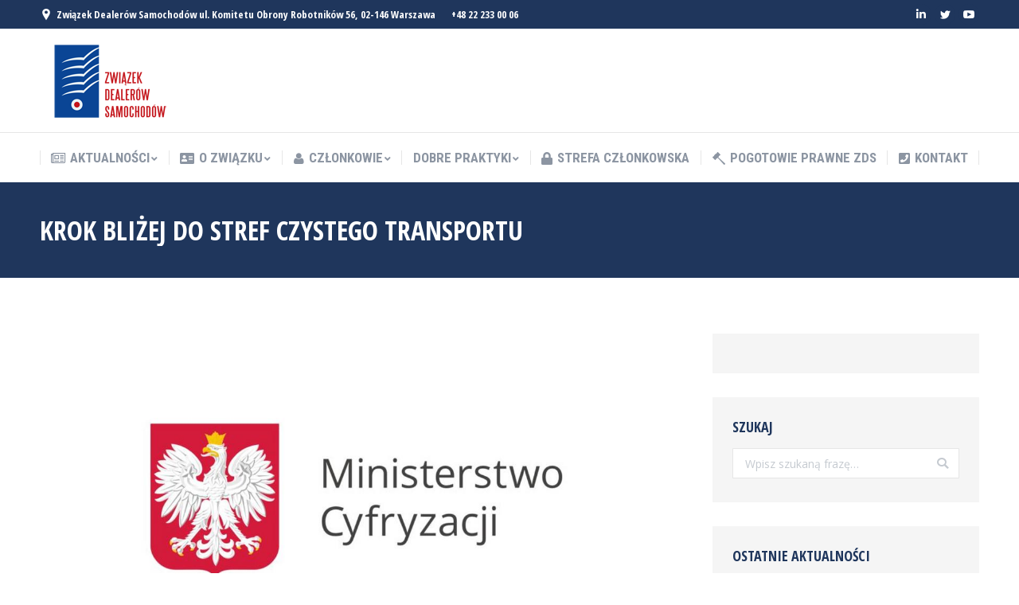

--- FILE ---
content_type: text/html; charset=UTF-8
request_url: https://zds.org.pl/krok-blizej-do-stref-czystego-transportu/
body_size: 23651
content:
<!DOCTYPE html>
<!--[if !(IE 6) | !(IE 7) | !(IE 8)  ]><!-->
<html lang="pl-PL" class="no-js">
<!--<![endif]-->
<head>
	<meta charset="UTF-8" />
		<meta name="viewport" content="width=device-width, initial-scale=1, maximum-scale=1, user-scalable=0">
		<meta name="theme-color" content="#b42618"/>	<link rel="profile" href="https://gmpg.org/xfn/11" />
	        <script type="text/javascript">
            if (/Android|webOS|iPhone|iPad|iPod|BlackBerry|IEMobile|Opera Mini/i.test(navigator.userAgent)) {
                var originalAddEventListener = EventTarget.prototype.addEventListener,
                    oldWidth = window.innerWidth;

                EventTarget.prototype.addEventListener = function (eventName, eventHandler, useCapture) {
                    if (eventName === "resize") {
                        originalAddEventListener.call(this, eventName, function (event) {
                            if (oldWidth === window.innerWidth) {
                                return;
                            }
                            else if (oldWidth !== window.innerWidth) {
                                oldWidth = window.innerWidth;
                            }
                            if (eventHandler.handleEvent) {
                                eventHandler.handleEvent.call(this, event);
                            }
                            else {
                                eventHandler.call(this, event);
                            };
                        }, useCapture);
                    }
                    else {
                        originalAddEventListener.call(this, eventName, eventHandler, useCapture);
                    };
                };
            };
        </script>
		<meta name='robots' content='index, follow, max-image-preview:large, max-snippet:-1, max-video-preview:-1' />

	<!-- This site is optimized with the Yoast SEO plugin v21.0 - https://yoast.com/wordpress/plugins/seo/ -->
	<title>Krok bliżej do stref czystego transportu</title>
	<link rel="canonical" href="https://zds.org.pl/krok-blizej-do-stref-czystego-transportu/" />
	<meta property="og:locale" content="pl_PL" />
	<meta property="og:type" content="article" />
	<meta property="og:title" content="Krok bliżej do stref czystego transportu" />
	<meta property="og:description" content="21 sierpnia weszło w życie nowe rozporządzenie Ministra Cyfryzacji w sprawie katalogu danych gromadzonych w centralnej ewidencji pojazdów. Przewiduje ono, że w CEPiK ma być dostępna informacja poziomu emisji zanieczyszczeń (normy EURO) dla każdego pojazdu. Obecnie nie dla wszystkich pojazdów są te dane. Dlaczego to ważna zmiana? Na wejście w życie oczekują (wejdą po komunikacie&hellip;" />
	<meta property="og:url" content="https://zds.org.pl/krok-blizej-do-stref-czystego-transportu/" />
	<meta property="og:site_name" content="Związek Dealerów Samochodów" />
	<meta property="article:published_time" content="2023-08-25T10:40:11+00:00" />
	<meta property="article:modified_time" content="2023-08-25T10:40:12+00:00" />
	<meta property="og:image" content="https://zds.org.pl/wp-content/uploads/2023/08/hKbktkpTURBXy9jNGVkMTNhZjM5ZjNkYTRmNTQ5OTFmZjI5ZmY2MjI1Zi5qcGeSlQMABc0D6M0CMpMFzQSwzQKj.jpeg" />
	<meta property="og:image:width" content="1200" />
	<meta property="og:image:height" content="675" />
	<meta property="og:image:type" content="image/jpeg" />
	<meta name="author" content="Rafał Wietoszko" />
	<meta name="twitter:card" content="summary_large_image" />
	<meta name="twitter:creator" content="@ZDSamochodow" />
	<meta name="twitter:site" content="@ZDSamochodow" />
	<meta name="twitter:label1" content="Napisane przez" />
	<meta name="twitter:data1" content="Rafał Wietoszko" />
	<meta name="twitter:label2" content="Szacowany czas czytania" />
	<meta name="twitter:data2" content="1 minuta" />
	<script type="application/ld+json" class="yoast-schema-graph">{"@context":"https://schema.org","@graph":[{"@type":"Article","@id":"https://zds.org.pl/krok-blizej-do-stref-czystego-transportu/#article","isPartOf":{"@id":"https://zds.org.pl/krok-blizej-do-stref-czystego-transportu/"},"author":{"name":"Rafał Wietoszko","@id":"https://zds.org.pl/#/schema/person/265351a191886b2f3f8d4064bcc07f46"},"headline":"Krok bliżej do stref czystego transportu","datePublished":"2023-08-25T10:40:11+00:00","dateModified":"2023-08-25T10:40:12+00:00","mainEntityOfPage":{"@id":"https://zds.org.pl/krok-blizej-do-stref-czystego-transportu/"},"wordCount":203,"publisher":{"@id":"https://zds.org.pl/#organization"},"image":{"@id":"https://zds.org.pl/krok-blizej-do-stref-czystego-transportu/#primaryimage"},"thumbnailUrl":"https://zds.org.pl/wp-content/uploads/2023/08/hKbktkpTURBXy9jNGVkMTNhZjM5ZjNkYTRmNTQ5OTFmZjI5ZmY2MjI1Zi5qcGeSlQMABc0D6M0CMpMFzQSwzQKj.jpeg","articleSection":["Aktualności"],"inLanguage":"pl-PL"},{"@type":"WebPage","@id":"https://zds.org.pl/krok-blizej-do-stref-czystego-transportu/","url":"https://zds.org.pl/krok-blizej-do-stref-czystego-transportu/","name":"Krok bliżej do stref czystego transportu","isPartOf":{"@id":"https://zds.org.pl/#website"},"primaryImageOfPage":{"@id":"https://zds.org.pl/krok-blizej-do-stref-czystego-transportu/#primaryimage"},"image":{"@id":"https://zds.org.pl/krok-blizej-do-stref-czystego-transportu/#primaryimage"},"thumbnailUrl":"https://zds.org.pl/wp-content/uploads/2023/08/hKbktkpTURBXy9jNGVkMTNhZjM5ZjNkYTRmNTQ5OTFmZjI5ZmY2MjI1Zi5qcGeSlQMABc0D6M0CMpMFzQSwzQKj.jpeg","datePublished":"2023-08-25T10:40:11+00:00","dateModified":"2023-08-25T10:40:12+00:00","breadcrumb":{"@id":"https://zds.org.pl/krok-blizej-do-stref-czystego-transportu/#breadcrumb"},"inLanguage":"pl-PL","potentialAction":[{"@type":"ReadAction","target":["https://zds.org.pl/krok-blizej-do-stref-czystego-transportu/"]}]},{"@type":"ImageObject","inLanguage":"pl-PL","@id":"https://zds.org.pl/krok-blizej-do-stref-czystego-transportu/#primaryimage","url":"https://zds.org.pl/wp-content/uploads/2023/08/hKbktkpTURBXy9jNGVkMTNhZjM5ZjNkYTRmNTQ5OTFmZjI5ZmY2MjI1Zi5qcGeSlQMABc0D6M0CMpMFzQSwzQKj.jpeg","contentUrl":"https://zds.org.pl/wp-content/uploads/2023/08/hKbktkpTURBXy9jNGVkMTNhZjM5ZjNkYTRmNTQ5OTFmZjI5ZmY2MjI1Zi5qcGeSlQMABc0D6M0CMpMFzQSwzQKj.jpeg","width":1200,"height":675},{"@type":"BreadcrumbList","@id":"https://zds.org.pl/krok-blizej-do-stref-czystego-transportu/#breadcrumb","itemListElement":[{"@type":"ListItem","position":1,"name":"Strona główna","item":"https://zds.org.pl/"},{"@type":"ListItem","position":2,"name":"Krok bliżej do stref czystego transportu"}]},{"@type":"WebSite","@id":"https://zds.org.pl/#website","url":"https://zds.org.pl/","name":"Związek Dealerów Samochodów","description":"ZDS - Wspólny głos polskich dealerów","publisher":{"@id":"https://zds.org.pl/#organization"},"alternateName":"ZDS","potentialAction":[{"@type":"SearchAction","target":{"@type":"EntryPoint","urlTemplate":"https://zds.org.pl/?s={search_term_string}"},"query-input":"required name=search_term_string"}],"inLanguage":"pl-PL"},{"@type":"Organization","@id":"https://zds.org.pl/#organization","name":"Związek Dealerów Samochodów","url":"https://zds.org.pl/","logo":{"@type":"ImageObject","inLanguage":"pl-PL","@id":"https://zds.org.pl/#/schema/logo/image/","url":"https://zds.org.pl/wp-content/uploads/2021/07/LOGO-ZDS.png","contentUrl":"https://zds.org.pl/wp-content/uploads/2021/07/LOGO-ZDS.png","width":1112,"height":615,"caption":"Związek Dealerów Samochodów"},"image":{"@id":"https://zds.org.pl/#/schema/logo/image/"},"sameAs":["https://twitter.com/ZDSamochodow","https://www.linkedin.com/company/zwizek-dealerw-samochodw/"]},{"@type":"Person","@id":"https://zds.org.pl/#/schema/person/265351a191886b2f3f8d4064bcc07f46","name":"Rafał Wietoszko","image":{"@type":"ImageObject","inLanguage":"pl-PL","@id":"https://zds.org.pl/#/schema/person/image/","url":"https://secure.gravatar.com/avatar/f59b5aada2ad67e472b3ae7a7835e1fd?s=96&d=mm&r=g","contentUrl":"https://secure.gravatar.com/avatar/f59b5aada2ad67e472b3ae7a7835e1fd?s=96&d=mm&r=g","caption":"Rafał Wietoszko"},"url":"https://zds.org.pl/author/rafal/"}]}</script>
	<!-- / Yoast SEO plugin. -->


<link rel='dns-prefetch' href='//fonts.googleapis.com' />
<link rel="alternate" type="application/rss+xml" title="Związek Dealerów Samochodów &raquo; Kanał z wpisami" href="https://zds.org.pl/feed/" />
		<!-- This site uses the Google Analytics by MonsterInsights plugin v8.18 - Using Analytics tracking - https://www.monsterinsights.com/ -->
							<script src="//www.googletagmanager.com/gtag/js?id=G-8MTRGP1CPT"  data-cfasync="false" data-wpfc-render="false" type="text/javascript" async></script>
			<script data-cfasync="false" data-wpfc-render="false" type="text/javascript">
				var mi_version = '8.18';
				var mi_track_user = true;
				var mi_no_track_reason = '';
				
								var disableStrs = [
										'ga-disable-G-8MTRGP1CPT',
									];

				/* Function to detect opted out users */
				function __gtagTrackerIsOptedOut() {
					for (var index = 0; index < disableStrs.length; index++) {
						if (document.cookie.indexOf(disableStrs[index] + '=true') > -1) {
							return true;
						}
					}

					return false;
				}

				/* Disable tracking if the opt-out cookie exists. */
				if (__gtagTrackerIsOptedOut()) {
					for (var index = 0; index < disableStrs.length; index++) {
						window[disableStrs[index]] = true;
					}
				}

				/* Opt-out function */
				function __gtagTrackerOptout() {
					for (var index = 0; index < disableStrs.length; index++) {
						document.cookie = disableStrs[index] + '=true; expires=Thu, 31 Dec 2099 23:59:59 UTC; path=/';
						window[disableStrs[index]] = true;
					}
				}

				if ('undefined' === typeof gaOptout) {
					function gaOptout() {
						__gtagTrackerOptout();
					}
				}
								window.dataLayer = window.dataLayer || [];

				window.MonsterInsightsDualTracker = {
					helpers: {},
					trackers: {},
				};
				if (mi_track_user) {
					function __gtagDataLayer() {
						dataLayer.push(arguments);
					}

					function __gtagTracker(type, name, parameters) {
						if (!parameters) {
							parameters = {};
						}

						if (parameters.send_to) {
							__gtagDataLayer.apply(null, arguments);
							return;
						}

						if (type === 'event') {
														parameters.send_to = monsterinsights_frontend.v4_id;
							var hookName = name;
							if (typeof parameters['event_category'] !== 'undefined') {
								hookName = parameters['event_category'] + ':' + name;
							}

							if (typeof MonsterInsightsDualTracker.trackers[hookName] !== 'undefined') {
								MonsterInsightsDualTracker.trackers[hookName](parameters);
							} else {
								__gtagDataLayer('event', name, parameters);
							}
							
						} else {
							__gtagDataLayer.apply(null, arguments);
						}
					}

					__gtagTracker('js', new Date());
					__gtagTracker('set', {
						'developer_id.dZGIzZG': true,
											});
										__gtagTracker('config', 'G-8MTRGP1CPT', {"forceSSL":"true","link_attribution":"true"} );
															window.gtag = __gtagTracker;										(function () {
						/* https://developers.google.com/analytics/devguides/collection/analyticsjs/ */
						/* ga and __gaTracker compatibility shim. */
						var noopfn = function () {
							return null;
						};
						var newtracker = function () {
							return new Tracker();
						};
						var Tracker = function () {
							return null;
						};
						var p = Tracker.prototype;
						p.get = noopfn;
						p.set = noopfn;
						p.send = function () {
							var args = Array.prototype.slice.call(arguments);
							args.unshift('send');
							__gaTracker.apply(null, args);
						};
						var __gaTracker = function () {
							var len = arguments.length;
							if (len === 0) {
								return;
							}
							var f = arguments[len - 1];
							if (typeof f !== 'object' || f === null || typeof f.hitCallback !== 'function') {
								if ('send' === arguments[0]) {
									var hitConverted, hitObject = false, action;
									if ('event' === arguments[1]) {
										if ('undefined' !== typeof arguments[3]) {
											hitObject = {
												'eventAction': arguments[3],
												'eventCategory': arguments[2],
												'eventLabel': arguments[4],
												'value': arguments[5] ? arguments[5] : 1,
											}
										}
									}
									if ('pageview' === arguments[1]) {
										if ('undefined' !== typeof arguments[2]) {
											hitObject = {
												'eventAction': 'page_view',
												'page_path': arguments[2],
											}
										}
									}
									if (typeof arguments[2] === 'object') {
										hitObject = arguments[2];
									}
									if (typeof arguments[5] === 'object') {
										Object.assign(hitObject, arguments[5]);
									}
									if ('undefined' !== typeof arguments[1].hitType) {
										hitObject = arguments[1];
										if ('pageview' === hitObject.hitType) {
											hitObject.eventAction = 'page_view';
										}
									}
									if (hitObject) {
										action = 'timing' === arguments[1].hitType ? 'timing_complete' : hitObject.eventAction;
										hitConverted = mapArgs(hitObject);
										__gtagTracker('event', action, hitConverted);
									}
								}
								return;
							}

							function mapArgs(args) {
								var arg, hit = {};
								var gaMap = {
									'eventCategory': 'event_category',
									'eventAction': 'event_action',
									'eventLabel': 'event_label',
									'eventValue': 'event_value',
									'nonInteraction': 'non_interaction',
									'timingCategory': 'event_category',
									'timingVar': 'name',
									'timingValue': 'value',
									'timingLabel': 'event_label',
									'page': 'page_path',
									'location': 'page_location',
									'title': 'page_title',
								};
								for (arg in args) {
																		if (!(!args.hasOwnProperty(arg) || !gaMap.hasOwnProperty(arg))) {
										hit[gaMap[arg]] = args[arg];
									} else {
										hit[arg] = args[arg];
									}
								}
								return hit;
							}

							try {
								f.hitCallback();
							} catch (ex) {
							}
						};
						__gaTracker.create = newtracker;
						__gaTracker.getByName = newtracker;
						__gaTracker.getAll = function () {
							return [];
						};
						__gaTracker.remove = noopfn;
						__gaTracker.loaded = true;
						window['__gaTracker'] = __gaTracker;
					})();
									} else {
										console.log("");
					(function () {
						function __gtagTracker() {
							return null;
						}

						window['__gtagTracker'] = __gtagTracker;
						window['gtag'] = __gtagTracker;
					})();
									}
			</script>
				<!-- / Google Analytics by MonsterInsights -->
		<script type="text/javascript">
window._wpemojiSettings = {"baseUrl":"https:\/\/s.w.org\/images\/core\/emoji\/14.0.0\/72x72\/","ext":".png","svgUrl":"https:\/\/s.w.org\/images\/core\/emoji\/14.0.0\/svg\/","svgExt":".svg","source":{"concatemoji":"https:\/\/zds.org.pl\/wp-includes\/js\/wp-emoji-release.min.js?ver=6.3"}};
/*! This file is auto-generated */
!function(i,n){var o,s,e;function c(e){try{var t={supportTests:e,timestamp:(new Date).valueOf()};sessionStorage.setItem(o,JSON.stringify(t))}catch(e){}}function p(e,t,n){e.clearRect(0,0,e.canvas.width,e.canvas.height),e.fillText(t,0,0);var t=new Uint32Array(e.getImageData(0,0,e.canvas.width,e.canvas.height).data),r=(e.clearRect(0,0,e.canvas.width,e.canvas.height),e.fillText(n,0,0),new Uint32Array(e.getImageData(0,0,e.canvas.width,e.canvas.height).data));return t.every(function(e,t){return e===r[t]})}function u(e,t,n){switch(t){case"flag":return n(e,"\ud83c\udff3\ufe0f\u200d\u26a7\ufe0f","\ud83c\udff3\ufe0f\u200b\u26a7\ufe0f")?!1:!n(e,"\ud83c\uddfa\ud83c\uddf3","\ud83c\uddfa\u200b\ud83c\uddf3")&&!n(e,"\ud83c\udff4\udb40\udc67\udb40\udc62\udb40\udc65\udb40\udc6e\udb40\udc67\udb40\udc7f","\ud83c\udff4\u200b\udb40\udc67\u200b\udb40\udc62\u200b\udb40\udc65\u200b\udb40\udc6e\u200b\udb40\udc67\u200b\udb40\udc7f");case"emoji":return!n(e,"\ud83e\udef1\ud83c\udffb\u200d\ud83e\udef2\ud83c\udfff","\ud83e\udef1\ud83c\udffb\u200b\ud83e\udef2\ud83c\udfff")}return!1}function f(e,t,n){var r="undefined"!=typeof WorkerGlobalScope&&self instanceof WorkerGlobalScope?new OffscreenCanvas(300,150):i.createElement("canvas"),a=r.getContext("2d",{willReadFrequently:!0}),o=(a.textBaseline="top",a.font="600 32px Arial",{});return e.forEach(function(e){o[e]=t(a,e,n)}),o}function t(e){var t=i.createElement("script");t.src=e,t.defer=!0,i.head.appendChild(t)}"undefined"!=typeof Promise&&(o="wpEmojiSettingsSupports",s=["flag","emoji"],n.supports={everything:!0,everythingExceptFlag:!0},e=new Promise(function(e){i.addEventListener("DOMContentLoaded",e,{once:!0})}),new Promise(function(t){var n=function(){try{var e=JSON.parse(sessionStorage.getItem(o));if("object"==typeof e&&"number"==typeof e.timestamp&&(new Date).valueOf()<e.timestamp+604800&&"object"==typeof e.supportTests)return e.supportTests}catch(e){}return null}();if(!n){if("undefined"!=typeof Worker&&"undefined"!=typeof OffscreenCanvas&&"undefined"!=typeof URL&&URL.createObjectURL&&"undefined"!=typeof Blob)try{var e="postMessage("+f.toString()+"("+[JSON.stringify(s),u.toString(),p.toString()].join(",")+"));",r=new Blob([e],{type:"text/javascript"}),a=new Worker(URL.createObjectURL(r),{name:"wpTestEmojiSupports"});return void(a.onmessage=function(e){c(n=e.data),a.terminate(),t(n)})}catch(e){}c(n=f(s,u,p))}t(n)}).then(function(e){for(var t in e)n.supports[t]=e[t],n.supports.everything=n.supports.everything&&n.supports[t],"flag"!==t&&(n.supports.everythingExceptFlag=n.supports.everythingExceptFlag&&n.supports[t]);n.supports.everythingExceptFlag=n.supports.everythingExceptFlag&&!n.supports.flag,n.DOMReady=!1,n.readyCallback=function(){n.DOMReady=!0}}).then(function(){return e}).then(function(){var e;n.supports.everything||(n.readyCallback(),(e=n.source||{}).concatemoji?t(e.concatemoji):e.wpemoji&&e.twemoji&&(t(e.twemoji),t(e.wpemoji)))}))}((window,document),window._wpemojiSettings);
</script>
<style type="text/css">
img.wp-smiley,
img.emoji {
	display: inline !important;
	border: none !important;
	box-shadow: none !important;
	height: 1em !important;
	width: 1em !important;
	margin: 0 0.07em !important;
	vertical-align: -0.1em !important;
	background: none !important;
	padding: 0 !important;
}
</style>
			<style id="content-control-block-styles">
			@media (max-width: 640px) {
	.cc-hide-on-mobile {
		display: none !important;
	}
}
@media (min-width: 641px) and (max-width: 920px) {
	.cc-hide-on-tablet {
		display: none !important;
	}
}
@media (min-width: 921px) and (max-width: 1440px) {
	.cc-hide-on-desktop {
		display: none !important;
	}
}		</style>
		<link rel='stylesheet' id='fontawesome-css' href='https://zds.org.pl/wp-content/plugins/easy-sticky-sidebar/assets/css/fontawesome.css?ver=6.1.1' type='text/css' media='all' />
<link rel='stylesheet' id='SSuprydp_style-css' href='https://zds.org.pl/wp-content/plugins/easy-sticky-sidebar/assets/css/sticky-sidebar.css?ver=1.5.6' type='text/css' media='all' />
<link rel='stylesheet' id='sticky-sidebar-generated-css' href='https://zds.org.pl/wp-content/uploads/sticky-sidebar-generated.css?ver=1671113468' type='text/css' media='all' />
<link rel='stylesheet' id='layerslider-css' href='https://zds.org.pl/wp-content/plugins/LayerSlider/static/layerslider/css/layerslider.css?ver=6.8.4' type='text/css' media='all' />
<link rel='stylesheet' id='wp-block-library-css' href='https://zds.org.pl/wp-includes/css/dist/block-library/style.min.css?ver=6.3' type='text/css' media='all' />
<style id='wp-block-library-theme-inline-css' type='text/css'>
.wp-block-audio figcaption{color:#555;font-size:13px;text-align:center}.is-dark-theme .wp-block-audio figcaption{color:hsla(0,0%,100%,.65)}.wp-block-audio{margin:0 0 1em}.wp-block-code{border:1px solid #ccc;border-radius:4px;font-family:Menlo,Consolas,monaco,monospace;padding:.8em 1em}.wp-block-embed figcaption{color:#555;font-size:13px;text-align:center}.is-dark-theme .wp-block-embed figcaption{color:hsla(0,0%,100%,.65)}.wp-block-embed{margin:0 0 1em}.blocks-gallery-caption{color:#555;font-size:13px;text-align:center}.is-dark-theme .blocks-gallery-caption{color:hsla(0,0%,100%,.65)}.wp-block-image figcaption{color:#555;font-size:13px;text-align:center}.is-dark-theme .wp-block-image figcaption{color:hsla(0,0%,100%,.65)}.wp-block-image{margin:0 0 1em}.wp-block-pullquote{border-bottom:4px solid;border-top:4px solid;color:currentColor;margin-bottom:1.75em}.wp-block-pullquote cite,.wp-block-pullquote footer,.wp-block-pullquote__citation{color:currentColor;font-size:.8125em;font-style:normal;text-transform:uppercase}.wp-block-quote{border-left:.25em solid;margin:0 0 1.75em;padding-left:1em}.wp-block-quote cite,.wp-block-quote footer{color:currentColor;font-size:.8125em;font-style:normal;position:relative}.wp-block-quote.has-text-align-right{border-left:none;border-right:.25em solid;padding-left:0;padding-right:1em}.wp-block-quote.has-text-align-center{border:none;padding-left:0}.wp-block-quote.is-large,.wp-block-quote.is-style-large,.wp-block-quote.is-style-plain{border:none}.wp-block-search .wp-block-search__label{font-weight:700}.wp-block-search__button{border:1px solid #ccc;padding:.375em .625em}:where(.wp-block-group.has-background){padding:1.25em 2.375em}.wp-block-separator.has-css-opacity{opacity:.4}.wp-block-separator{border:none;border-bottom:2px solid;margin-left:auto;margin-right:auto}.wp-block-separator.has-alpha-channel-opacity{opacity:1}.wp-block-separator:not(.is-style-wide):not(.is-style-dots){width:100px}.wp-block-separator.has-background:not(.is-style-dots){border-bottom:none;height:1px}.wp-block-separator.has-background:not(.is-style-wide):not(.is-style-dots){height:2px}.wp-block-table{margin:0 0 1em}.wp-block-table td,.wp-block-table th{word-break:normal}.wp-block-table figcaption{color:#555;font-size:13px;text-align:center}.is-dark-theme .wp-block-table figcaption{color:hsla(0,0%,100%,.65)}.wp-block-video figcaption{color:#555;font-size:13px;text-align:center}.is-dark-theme .wp-block-video figcaption{color:hsla(0,0%,100%,.65)}.wp-block-video{margin:0 0 1em}.wp-block-template-part.has-background{margin-bottom:0;margin-top:0;padding:1.25em 2.375em}
</style>
<link rel='stylesheet' id='content-control-block-styles-css' href='https://zds.org.pl/wp-content/plugins/content-control/dist/style-block-editor.css?ver=2.6.5' type='text/css' media='all' />
<style id='classic-theme-styles-inline-css' type='text/css'>
/*! This file is auto-generated */
.wp-block-button__link{color:#fff;background-color:#32373c;border-radius:9999px;box-shadow:none;text-decoration:none;padding:calc(.667em + 2px) calc(1.333em + 2px);font-size:1.125em}.wp-block-file__button{background:#32373c;color:#fff;text-decoration:none}
</style>
<style id='global-styles-inline-css' type='text/css'>
body{--wp--preset--color--black: #000000;--wp--preset--color--cyan-bluish-gray: #abb8c3;--wp--preset--color--white: #FFF;--wp--preset--color--pale-pink: #f78da7;--wp--preset--color--vivid-red: #cf2e2e;--wp--preset--color--luminous-vivid-orange: #ff6900;--wp--preset--color--luminous-vivid-amber: #fcb900;--wp--preset--color--light-green-cyan: #7bdcb5;--wp--preset--color--vivid-green-cyan: #00d084;--wp--preset--color--pale-cyan-blue: #8ed1fc;--wp--preset--color--vivid-cyan-blue: #0693e3;--wp--preset--color--vivid-purple: #9b51e0;--wp--preset--color--accent: #b42618;--wp--preset--color--dark-gray: #111;--wp--preset--color--light-gray: #767676;--wp--preset--gradient--vivid-cyan-blue-to-vivid-purple: linear-gradient(135deg,rgba(6,147,227,1) 0%,rgb(155,81,224) 100%);--wp--preset--gradient--light-green-cyan-to-vivid-green-cyan: linear-gradient(135deg,rgb(122,220,180) 0%,rgb(0,208,130) 100%);--wp--preset--gradient--luminous-vivid-amber-to-luminous-vivid-orange: linear-gradient(135deg,rgba(252,185,0,1) 0%,rgba(255,105,0,1) 100%);--wp--preset--gradient--luminous-vivid-orange-to-vivid-red: linear-gradient(135deg,rgba(255,105,0,1) 0%,rgb(207,46,46) 100%);--wp--preset--gradient--very-light-gray-to-cyan-bluish-gray: linear-gradient(135deg,rgb(238,238,238) 0%,rgb(169,184,195) 100%);--wp--preset--gradient--cool-to-warm-spectrum: linear-gradient(135deg,rgb(74,234,220) 0%,rgb(151,120,209) 20%,rgb(207,42,186) 40%,rgb(238,44,130) 60%,rgb(251,105,98) 80%,rgb(254,248,76) 100%);--wp--preset--gradient--blush-light-purple: linear-gradient(135deg,rgb(255,206,236) 0%,rgb(152,150,240) 100%);--wp--preset--gradient--blush-bordeaux: linear-gradient(135deg,rgb(254,205,165) 0%,rgb(254,45,45) 50%,rgb(107,0,62) 100%);--wp--preset--gradient--luminous-dusk: linear-gradient(135deg,rgb(255,203,112) 0%,rgb(199,81,192) 50%,rgb(65,88,208) 100%);--wp--preset--gradient--pale-ocean: linear-gradient(135deg,rgb(255,245,203) 0%,rgb(182,227,212) 50%,rgb(51,167,181) 100%);--wp--preset--gradient--electric-grass: linear-gradient(135deg,rgb(202,248,128) 0%,rgb(113,206,126) 100%);--wp--preset--gradient--midnight: linear-gradient(135deg,rgb(2,3,129) 0%,rgb(40,116,252) 100%);--wp--preset--font-size--small: 13px;--wp--preset--font-size--medium: 20px;--wp--preset--font-size--large: 36px;--wp--preset--font-size--x-large: 42px;--wp--preset--spacing--20: 0.44rem;--wp--preset--spacing--30: 0.67rem;--wp--preset--spacing--40: 1rem;--wp--preset--spacing--50: 1.5rem;--wp--preset--spacing--60: 2.25rem;--wp--preset--spacing--70: 3.38rem;--wp--preset--spacing--80: 5.06rem;--wp--preset--shadow--natural: 6px 6px 9px rgba(0, 0, 0, 0.2);--wp--preset--shadow--deep: 12px 12px 50px rgba(0, 0, 0, 0.4);--wp--preset--shadow--sharp: 6px 6px 0px rgba(0, 0, 0, 0.2);--wp--preset--shadow--outlined: 6px 6px 0px -3px rgba(255, 255, 255, 1), 6px 6px rgba(0, 0, 0, 1);--wp--preset--shadow--crisp: 6px 6px 0px rgba(0, 0, 0, 1);}:where(.is-layout-flex){gap: 0.5em;}:where(.is-layout-grid){gap: 0.5em;}body .is-layout-flow > .alignleft{float: left;margin-inline-start: 0;margin-inline-end: 2em;}body .is-layout-flow > .alignright{float: right;margin-inline-start: 2em;margin-inline-end: 0;}body .is-layout-flow > .aligncenter{margin-left: auto !important;margin-right: auto !important;}body .is-layout-constrained > .alignleft{float: left;margin-inline-start: 0;margin-inline-end: 2em;}body .is-layout-constrained > .alignright{float: right;margin-inline-start: 2em;margin-inline-end: 0;}body .is-layout-constrained > .aligncenter{margin-left: auto !important;margin-right: auto !important;}body .is-layout-constrained > :where(:not(.alignleft):not(.alignright):not(.alignfull)){max-width: var(--wp--style--global--content-size);margin-left: auto !important;margin-right: auto !important;}body .is-layout-constrained > .alignwide{max-width: var(--wp--style--global--wide-size);}body .is-layout-flex{display: flex;}body .is-layout-flex{flex-wrap: wrap;align-items: center;}body .is-layout-flex > *{margin: 0;}body .is-layout-grid{display: grid;}body .is-layout-grid > *{margin: 0;}:where(.wp-block-columns.is-layout-flex){gap: 2em;}:where(.wp-block-columns.is-layout-grid){gap: 2em;}:where(.wp-block-post-template.is-layout-flex){gap: 1.25em;}:where(.wp-block-post-template.is-layout-grid){gap: 1.25em;}.has-black-color{color: var(--wp--preset--color--black) !important;}.has-cyan-bluish-gray-color{color: var(--wp--preset--color--cyan-bluish-gray) !important;}.has-white-color{color: var(--wp--preset--color--white) !important;}.has-pale-pink-color{color: var(--wp--preset--color--pale-pink) !important;}.has-vivid-red-color{color: var(--wp--preset--color--vivid-red) !important;}.has-luminous-vivid-orange-color{color: var(--wp--preset--color--luminous-vivid-orange) !important;}.has-luminous-vivid-amber-color{color: var(--wp--preset--color--luminous-vivid-amber) !important;}.has-light-green-cyan-color{color: var(--wp--preset--color--light-green-cyan) !important;}.has-vivid-green-cyan-color{color: var(--wp--preset--color--vivid-green-cyan) !important;}.has-pale-cyan-blue-color{color: var(--wp--preset--color--pale-cyan-blue) !important;}.has-vivid-cyan-blue-color{color: var(--wp--preset--color--vivid-cyan-blue) !important;}.has-vivid-purple-color{color: var(--wp--preset--color--vivid-purple) !important;}.has-black-background-color{background-color: var(--wp--preset--color--black) !important;}.has-cyan-bluish-gray-background-color{background-color: var(--wp--preset--color--cyan-bluish-gray) !important;}.has-white-background-color{background-color: var(--wp--preset--color--white) !important;}.has-pale-pink-background-color{background-color: var(--wp--preset--color--pale-pink) !important;}.has-vivid-red-background-color{background-color: var(--wp--preset--color--vivid-red) !important;}.has-luminous-vivid-orange-background-color{background-color: var(--wp--preset--color--luminous-vivid-orange) !important;}.has-luminous-vivid-amber-background-color{background-color: var(--wp--preset--color--luminous-vivid-amber) !important;}.has-light-green-cyan-background-color{background-color: var(--wp--preset--color--light-green-cyan) !important;}.has-vivid-green-cyan-background-color{background-color: var(--wp--preset--color--vivid-green-cyan) !important;}.has-pale-cyan-blue-background-color{background-color: var(--wp--preset--color--pale-cyan-blue) !important;}.has-vivid-cyan-blue-background-color{background-color: var(--wp--preset--color--vivid-cyan-blue) !important;}.has-vivid-purple-background-color{background-color: var(--wp--preset--color--vivid-purple) !important;}.has-black-border-color{border-color: var(--wp--preset--color--black) !important;}.has-cyan-bluish-gray-border-color{border-color: var(--wp--preset--color--cyan-bluish-gray) !important;}.has-white-border-color{border-color: var(--wp--preset--color--white) !important;}.has-pale-pink-border-color{border-color: var(--wp--preset--color--pale-pink) !important;}.has-vivid-red-border-color{border-color: var(--wp--preset--color--vivid-red) !important;}.has-luminous-vivid-orange-border-color{border-color: var(--wp--preset--color--luminous-vivid-orange) !important;}.has-luminous-vivid-amber-border-color{border-color: var(--wp--preset--color--luminous-vivid-amber) !important;}.has-light-green-cyan-border-color{border-color: var(--wp--preset--color--light-green-cyan) !important;}.has-vivid-green-cyan-border-color{border-color: var(--wp--preset--color--vivid-green-cyan) !important;}.has-pale-cyan-blue-border-color{border-color: var(--wp--preset--color--pale-cyan-blue) !important;}.has-vivid-cyan-blue-border-color{border-color: var(--wp--preset--color--vivid-cyan-blue) !important;}.has-vivid-purple-border-color{border-color: var(--wp--preset--color--vivid-purple) !important;}.has-vivid-cyan-blue-to-vivid-purple-gradient-background{background: var(--wp--preset--gradient--vivid-cyan-blue-to-vivid-purple) !important;}.has-light-green-cyan-to-vivid-green-cyan-gradient-background{background: var(--wp--preset--gradient--light-green-cyan-to-vivid-green-cyan) !important;}.has-luminous-vivid-amber-to-luminous-vivid-orange-gradient-background{background: var(--wp--preset--gradient--luminous-vivid-amber-to-luminous-vivid-orange) !important;}.has-luminous-vivid-orange-to-vivid-red-gradient-background{background: var(--wp--preset--gradient--luminous-vivid-orange-to-vivid-red) !important;}.has-very-light-gray-to-cyan-bluish-gray-gradient-background{background: var(--wp--preset--gradient--very-light-gray-to-cyan-bluish-gray) !important;}.has-cool-to-warm-spectrum-gradient-background{background: var(--wp--preset--gradient--cool-to-warm-spectrum) !important;}.has-blush-light-purple-gradient-background{background: var(--wp--preset--gradient--blush-light-purple) !important;}.has-blush-bordeaux-gradient-background{background: var(--wp--preset--gradient--blush-bordeaux) !important;}.has-luminous-dusk-gradient-background{background: var(--wp--preset--gradient--luminous-dusk) !important;}.has-pale-ocean-gradient-background{background: var(--wp--preset--gradient--pale-ocean) !important;}.has-electric-grass-gradient-background{background: var(--wp--preset--gradient--electric-grass) !important;}.has-midnight-gradient-background{background: var(--wp--preset--gradient--midnight) !important;}.has-small-font-size{font-size: var(--wp--preset--font-size--small) !important;}.has-medium-font-size{font-size: var(--wp--preset--font-size--medium) !important;}.has-large-font-size{font-size: var(--wp--preset--font-size--large) !important;}.has-x-large-font-size{font-size: var(--wp--preset--font-size--x-large) !important;}
.wp-block-navigation a:where(:not(.wp-element-button)){color: inherit;}
:where(.wp-block-post-template.is-layout-flex){gap: 1.25em;}:where(.wp-block-post-template.is-layout-grid){gap: 1.25em;}
:where(.wp-block-columns.is-layout-flex){gap: 2em;}:where(.wp-block-columns.is-layout-grid){gap: 2em;}
.wp-block-pullquote{font-size: 1.5em;line-height: 1.6;}
</style>
<link rel='stylesheet' id='agile-store-locator-init-css' href='https://zds.org.pl/wp-content/plugins/agile-store-locator/public/css/init.css?ver=1.4.13' type='text/css' media='all' />
<link rel='stylesheet' id='contact-form-7-css' href='https://zds.org.pl/wp-content/plugins/contact-form-7/includes/css/styles.css?ver=5.8' type='text/css' media='all' />
<link rel='stylesheet' id='dae-download-css' href='https://zds.org.pl/wp-content/plugins/download-after-email/css/download.css?ver=1678877605' type='text/css' media='all' />
<link rel='stylesheet' id='dashicons-css' href='https://zds.org.pl/wp-includes/css/dashicons.min.css?ver=6.3' type='text/css' media='all' />
<link rel='stylesheet' id='dae-fa-css' href='https://zds.org.pl/wp-content/plugins/download-after-email/css/all.css?ver=6.3' type='text/css' media='all' />
<link rel='stylesheet' id='rs-plugin-settings-css' href='https://zds.org.pl/wp-content/plugins/revslider/public/assets/css/settings.css?ver=5.4.8.3' type='text/css' media='all' />
<style id='rs-plugin-settings-inline-css' type='text/css'>
#rs-demo-id {}
</style>
<link rel='stylesheet' id='survey-maker-min-css' href='https://zds.org.pl/wp-content/plugins/survey-maker/public/css/survey-maker-public-min.css?ver=5.1.3.9' type='text/css' media='all' />
<link rel='stylesheet' id='the7-Defaults-css' href='https://zds.org.pl/wp-content/uploads/smile_fonts/Defaults/Defaults.css?ver=6.3' type='text/css' media='all' />
<link rel='stylesheet' id='the7-icomoon-icomoonfree-16x16-css' href='https://zds.org.pl/wp-content/uploads/smile_fonts/icomoon-icomoonfree-16x16/icomoon-icomoonfree-16x16.css?ver=6.3' type='text/css' media='all' />
<link rel='stylesheet' id='the7-icomoon-numbers-32x32-css' href='https://zds.org.pl/wp-content/uploads/smile_fonts/icomoon-numbers-32x32/icomoon-numbers-32x32.css?ver=6.3' type='text/css' media='all' />
<link rel='stylesheet' id='dflip-icons-style-css' href='https://zds.org.pl/wp-content/plugins/3d-flipbook-dflip-lite/assets/css/themify-icons.min.css?ver=1.7.35' type='text/css' media='all' />
<link rel='stylesheet' id='dflip-style-css' href='https://zds.org.pl/wp-content/plugins/3d-flipbook-dflip-lite/assets/css/dflip.min.css?ver=1.7.35' type='text/css' media='all' />
<link rel='stylesheet' id='easy-sticky-sidebar-font-css' href='https://fonts.googleapis.com/css?family=Raleway%3A800%7COpen+Sans%3A800%7CRaleway%3A900&#038;ver=6.3' type='text/css' media='all' />
<link rel='stylesheet' id='tablepress-default-css' href='https://zds.org.pl/wp-content/plugins/tablepress/css/build/default.css?ver=2.1.7' type='text/css' media='all' />
<!--[if lt IE 9]>
<link rel='stylesheet' id='vc_lte_ie9-css' href='https://zds.org.pl/wp-content/plugins/js_composer/assets/css/vc_lte_ie9.min.css?ver=6.0.5' type='text/css' media='screen' />
<![endif]-->
<link rel='stylesheet' id='js_composer_custom_css-css' href='//zds.org.pl/wp-content/uploads/js_composer/custom.css?ver=6.0.5' type='text/css' media='all' />
<link rel='stylesheet' id='dt-web-fonts-css' href='//fonts.googleapis.com/css?family=Open+Sans+Condensed%3A300%2C400%2C600%2C700%7CRoboto+Condensed%3A400%2C600%2C700%7CRoboto%3A400%2C400italic%2C600%2C700%7COpen+Sans%3A400%2C600%2C700&#038;ver=7.7.0' type='text/css' media='all' />
<link rel='stylesheet' id='dt-main-css' href='https://zds.org.pl/wp-content/themes/dt-the7/css/main.min.css?ver=7.7.0' type='text/css' media='all' />
<link rel='stylesheet' id='dt-awsome-fonts-back-css' href='https://zds.org.pl/wp-content/themes/dt-the7/fonts/FontAwesome/back-compat.min.css?ver=7.7.0' type='text/css' media='all' />
<link rel='stylesheet' id='dt-awsome-fonts-css' href='https://zds.org.pl/wp-content/themes/dt-the7/fonts/FontAwesome/css/all.min.css?ver=7.7.0' type='text/css' media='all' />
<link rel='stylesheet' id='dt-fontello-css' href='https://zds.org.pl/wp-content/themes/dt-the7/fonts/fontello/css/fontello.min.css?ver=7.7.0' type='text/css' media='all' />
<link rel='stylesheet' id='the7pt-static-css' href='https://zds.org.pl/wp-content/plugins/dt-the7-core/assets/css/post-type.min.css?ver=7.7.0' type='text/css' media='all' />
<link rel='stylesheet' id='dt-custom-css' href='https://zds.org.pl/wp-content/uploads/the7-css/custom.css?ver=54cf1fea4b68' type='text/css' media='all' />
<link rel='stylesheet' id='dt-media-css' href='https://zds.org.pl/wp-content/uploads/the7-css/media.css?ver=54cf1fea4b68' type='text/css' media='all' />
<link rel='stylesheet' id='the7-mega-menu-css' href='https://zds.org.pl/wp-content/uploads/the7-css/mega-menu.css?ver=54cf1fea4b68' type='text/css' media='all' />
<link rel='stylesheet' id='the7-elements-albums-portfolio-css' href='https://zds.org.pl/wp-content/uploads/the7-css/the7-elements-albums-portfolio.css?ver=54cf1fea4b68' type='text/css' media='all' />
<link rel='stylesheet' id='the7-elements-css' href='https://zds.org.pl/wp-content/uploads/the7-css/post-type-dynamic.css?ver=54cf1fea4b68' type='text/css' media='all' />
<link rel='stylesheet' id='style-css' href='https://zds.org.pl/wp-content/themes/dt-the7-child/style.css?ver=7.7.0' type='text/css' media='all' />
<link rel='stylesheet' id='um_fonticons_ii-css' href='https://zds.org.pl/wp-content/plugins/ultimate-member/assets/css/um-fonticons-ii.css?ver=2.6.10' type='text/css' media='all' />
<link rel='stylesheet' id='um_fonticons_fa-css' href='https://zds.org.pl/wp-content/plugins/ultimate-member/assets/css/um-fonticons-fa.css?ver=2.6.10' type='text/css' media='all' />
<link rel='stylesheet' id='select2-css' href='https://zds.org.pl/wp-content/plugins/ultimate-member/assets/css/select2/select2.min.css?ver=4.0.13' type='text/css' media='all' />
<link rel='stylesheet' id='um_crop-css' href='https://zds.org.pl/wp-content/plugins/ultimate-member/assets/css/um-crop.css?ver=2.6.10' type='text/css' media='all' />
<link rel='stylesheet' id='um_modal-css' href='https://zds.org.pl/wp-content/plugins/ultimate-member/assets/css/um-modal.css?ver=2.6.10' type='text/css' media='all' />
<link rel='stylesheet' id='um_styles-css' href='https://zds.org.pl/wp-content/plugins/ultimate-member/assets/css/um-styles.css?ver=2.6.10' type='text/css' media='all' />
<link rel='stylesheet' id='um_profile-css' href='https://zds.org.pl/wp-content/plugins/ultimate-member/assets/css/um-profile.css?ver=2.6.10' type='text/css' media='all' />
<link rel='stylesheet' id='um_account-css' href='https://zds.org.pl/wp-content/plugins/ultimate-member/assets/css/um-account.css?ver=2.6.10' type='text/css' media='all' />
<link rel='stylesheet' id='um_misc-css' href='https://zds.org.pl/wp-content/plugins/ultimate-member/assets/css/um-misc.css?ver=2.6.10' type='text/css' media='all' />
<link rel='stylesheet' id='um_fileupload-css' href='https://zds.org.pl/wp-content/plugins/ultimate-member/assets/css/um-fileupload.css?ver=2.6.10' type='text/css' media='all' />
<link rel='stylesheet' id='um_datetime-css' href='https://zds.org.pl/wp-content/plugins/ultimate-member/assets/css/pickadate/default.css?ver=2.6.10' type='text/css' media='all' />
<link rel='stylesheet' id='um_datetime_date-css' href='https://zds.org.pl/wp-content/plugins/ultimate-member/assets/css/pickadate/default.date.css?ver=2.6.10' type='text/css' media='all' />
<link rel='stylesheet' id='um_datetime_time-css' href='https://zds.org.pl/wp-content/plugins/ultimate-member/assets/css/pickadate/default.time.css?ver=2.6.10' type='text/css' media='all' />
<link rel='stylesheet' id='um_raty-css' href='https://zds.org.pl/wp-content/plugins/ultimate-member/assets/css/um-raty.css?ver=2.6.10' type='text/css' media='all' />
<link rel='stylesheet' id='um_scrollbar-css' href='https://zds.org.pl/wp-content/plugins/ultimate-member/assets/css/simplebar.css?ver=2.6.10' type='text/css' media='all' />
<link rel='stylesheet' id='um_tipsy-css' href='https://zds.org.pl/wp-content/plugins/ultimate-member/assets/css/um-tipsy.css?ver=2.6.10' type='text/css' media='all' />
<link rel='stylesheet' id='um_responsive-css' href='https://zds.org.pl/wp-content/plugins/ultimate-member/assets/css/um-responsive.css?ver=2.6.10' type='text/css' media='all' />
<link rel='stylesheet' id='um_default_css-css' href='https://zds.org.pl/wp-content/plugins/ultimate-member/assets/css/um-old-default.css?ver=2.6.10' type='text/css' media='all' />
<link rel='stylesheet' id='lgx-logo-slider-owl-css' href='https://zds.org.pl/wp-content/plugins/logo-slider-wp/public/assets/libs/owl/assets/owl.carousel.min.css?ver=1.0.0' type='text/css' media='all' />
<link rel='stylesheet' id='lgx-logo-slider-owltheme-css' href='https://zds.org.pl/wp-content/plugins/logo-slider-wp/public/assets/libs/owl/assets/owl.theme.default.min.css?ver=1.0.0' type='text/css' media='all' />
<link rel='stylesheet' id='lgx-logo-slider-style-dep-css' href='https://zds.org.pl/wp-content/plugins/logo-slider-wp/public/assets/css/logosliderwppublic-dep.min.css?ver=1.0.0' type='text/css' media='all' />
<!--n2css--><script type='text/javascript' id='jquery-core-js-extra'>
/* <![CDATA[ */
var slide_in = {"demo_dir":"https:\/\/zds.org.pl\/wp-content\/plugins\/convertplug\/modules\/slide_in\/assets\/demos"};
/* ]]> */
</script>
<script type='text/javascript' src='https://zds.org.pl/wp-includes/js/jquery/jquery.min.js?ver=3.7.0' id='jquery-core-js'></script>
<script type='text/javascript' src='https://zds.org.pl/wp-includes/js/jquery/jquery-migrate.min.js?ver=3.4.1' id='jquery-migrate-js'></script>
<script type='text/javascript' src='https://zds.org.pl/wp-content/plugins/easy-sticky-sidebar/assets/js/sticky-sidebar.js?ver=1.5.6' id='SSuprydp_script-js'></script>
<script type='text/javascript' id='layerslider-greensock-js-extra'>
/* <![CDATA[ */
var LS_Meta = {"v":"6.8.4"};
/* ]]> */
</script>
<script type='text/javascript' src='https://zds.org.pl/wp-content/plugins/LayerSlider/static/layerslider/js/greensock.js?ver=1.19.0' id='layerslider-greensock-js'></script>
<script type='text/javascript' src='https://zds.org.pl/wp-content/plugins/LayerSlider/static/layerslider/js/layerslider.kreaturamedia.jquery.js?ver=6.8.4' id='layerslider-js'></script>
<script type='text/javascript' src='https://zds.org.pl/wp-content/plugins/LayerSlider/static/layerslider/js/layerslider.transitions.js?ver=6.8.4' id='layerslider-transitions-js'></script>
<script type='text/javascript' src='https://zds.org.pl/wp-content/plugins/google-analytics-for-wordpress/assets/js/frontend-gtag.min.js?ver=8.18' id='monsterinsights-frontend-script-js'></script>
<script data-cfasync="false" data-wpfc-render="false" type="text/javascript" id='monsterinsights-frontend-script-js-extra'>/* <![CDATA[ */
var monsterinsights_frontend = {"js_events_tracking":"true","download_extensions":"doc,pdf,ppt,zip,xls,docx,pptx,xlsx","inbound_paths":"[{\"path\":\"\\\/go\\\/\",\"label\":\"affiliate\"},{\"path\":\"\\\/recommend\\\/\",\"label\":\"affiliate\"}]","home_url":"https:\/\/zds.org.pl","hash_tracking":"false","v4_id":"G-8MTRGP1CPT"};/* ]]> */
</script>
<script type='text/javascript' src='https://zds.org.pl/wp-content/plugins/revslider/public/assets/js/jquery.themepunch.tools.min.js?ver=5.4.8.3' id='tp-tools-js'></script>
<script type='text/javascript' src='https://zds.org.pl/wp-content/plugins/revslider/public/assets/js/jquery.themepunch.revolution.min.js?ver=5.4.8.3' id='revmin-js'></script>
<script type='text/javascript' id='dt-above-fold-js-extra'>
/* <![CDATA[ */
var dtLocal = {"themeUrl":"https:\/\/zds.org.pl\/wp-content\/themes\/dt-the7","passText":"Aby zobaczy\u0107 chronion\u0105 tre\u015b\u0107, wprowad\u017a has\u0142o poni\u017cej:","moreButtonText":{"loading":"Wczytywanie...","loadMore":"Wczytaj wi\u0119cej"},"postID":"7765","ajaxurl":"https:\/\/zds.org.pl\/wp-admin\/admin-ajax.php","contactMessages":{"required":"W co najmniej jednym polu wyst\u0119puje b\u0142\u0105d. Sprawd\u017a i spr\u00f3buj ponownie.","terms":"Prosz\u0119 zaakceptowa\u0107 polityk\u0119 prywatno\u015bci."},"ajaxNonce":"aff0c3d4c5","pageData":"","themeSettings":{"smoothScroll":"off","lazyLoading":false,"accentColor":{"mode":"solid","color":"#b42618"},"desktopHeader":{"height":180},"floatingHeader":{"showAfter":240,"showMenu":true,"height":60,"logo":{"showLogo":false,"html":"<img class=\" preload-me\" src=\"https:\/\/zds.org.pl\/wp-content\/themes\/dt-the7\/images\/logo-small-dummy.png\" srcset=\"https:\/\/zds.org.pl\/wp-content\/themes\/dt-the7\/images\/logo-small-dummy.png 42w, https:\/\/zds.org.pl\/wp-content\/themes\/dt-the7\/images\/logo-small-dummy-hd.png 84w\" width=\"42\" height=\"42\"   sizes=\"42px\" alt=\"Zwi\u0105zek Dealer\u00f3w Samochod\u00f3w\" \/>","url":"https:\/\/zds.org.pl\/"}},"topLine":{"floatingTopLine":{"logo":{"showLogo":false,"html":""}}},"mobileHeader":{"firstSwitchPoint":990,"secondSwitchPoint":778,"firstSwitchPointHeight":80,"secondSwitchPointHeight":60},"stickyMobileHeaderFirstSwitch":{"logo":{"html":"<img class=\" preload-me\" src=\"https:\/\/zds.org.pl\/wp-content\/uploads\/2019\/06\/logo.png\" srcset=\"https:\/\/zds.org.pl\/wp-content\/uploads\/2019\/06\/logo.png 170w, https:\/\/zds.org.pl\/wp-content\/uploads\/2019\/06\/LOGO-ZDS.png 500w\" width=\"170\" height=\"130\"   sizes=\"170px\" alt=\"Zwi\u0105zek Dealer\u00f3w Samochod\u00f3w\" \/>"}},"stickyMobileHeaderSecondSwitch":{"logo":{"html":"<img class=\" preload-me\" src=\"https:\/\/zds.org.pl\/wp-content\/uploads\/2019\/06\/logo.png\" srcset=\"https:\/\/zds.org.pl\/wp-content\/uploads\/2019\/06\/logo.png 170w, https:\/\/zds.org.pl\/wp-content\/uploads\/2019\/06\/logo.png 170w\" width=\"170\" height=\"130\"   sizes=\"170px\" alt=\"Zwi\u0105zek Dealer\u00f3w Samochod\u00f3w\" \/>"}},"content":{"textColor":"#8c95a2","headerColor":"#1f365c"},"sidebar":{"switchPoint":990},"boxedWidth":"1340px","stripes":{"stripe1":{"textColor":"#dbdbdb","headerColor":"#ff9f1a"},"stripe2":{"textColor":"#333333","headerColor":"#203961"},"stripe3":{"textColor":"#000000","headerColor":"#203961"}}},"VCMobileScreenWidth":"778"};
var dtShare = {"shareButtonText":{"facebook":"Udost\u0119pnij na Facebooku","twitter":"Tweetnij","pinterest":"Przypnij to","linkedin":"Udost\u0119pnij na Linkedin","whatsapp":"Udost\u0119pnij na Whatsapp","google":"Udost\u0119pnij na Google Plus"},"overlayOpacity":"100"};
/* ]]> */
</script>
<script type='text/javascript' src='https://zds.org.pl/wp-content/themes/dt-the7/js/above-the-fold.min.js?ver=7.7.0' id='dt-above-fold-js'></script>
<script type='text/javascript' src='https://zds.org.pl/wp-content/plugins/ultimate-member/assets/js/um-gdpr.min.js?ver=2.6.10' id='um-gdpr-js'></script>
<script type='text/javascript' src='https://zds.org.pl/wp-content/plugins/logo-slider-wp/public/assets/libs/owl/owl.carousel.js?ver=1.0.0' id='lgxlogoowljs-js'></script>
<script type='text/javascript' id='lgx-logo-slider-script-dep-js-extra'>
/* <![CDATA[ */
var logosliderwp = {"owl_navigationTextL":"https:\/\/zds.org.pl\/wp-content\/plugins\/logo-slider-wp\/public\/assets\/img\/prev.png","owl_navigationTextR":"https:\/\/zds.org.pl\/wp-content\/plugins\/logo-slider-wp\/public\/assets\/img\/next.png"};
/* ]]> */
</script>
<script type='text/javascript' src='https://zds.org.pl/wp-content/plugins/logo-slider-wp/public/assets/js/logosliderwppublic-dep.js?ver=1.0.0' id='lgx-logo-slider-script-dep-js'></script>
<meta name="generator" content="Powered by LayerSlider 6.8.4 - Multi-Purpose, Responsive, Parallax, Mobile-Friendly Slider Plugin for WordPress." />
<!-- LayerSlider updates and docs at: https://layerslider.kreaturamedia.com -->
<link rel="https://api.w.org/" href="https://zds.org.pl/wp-json/" /><link rel="alternate" type="application/json" href="https://zds.org.pl/wp-json/wp/v2/posts/7765" /><link rel="EditURI" type="application/rsd+xml" title="RSD" href="https://zds.org.pl/xmlrpc.php?rsd" />
<meta name="generator" content="WordPress 6.3" />
<link rel='shortlink' href='https://zds.org.pl/?p=7765' />
<link rel="alternate" type="application/json+oembed" href="https://zds.org.pl/wp-json/oembed/1.0/embed?url=https%3A%2F%2Fzds.org.pl%2Fkrok-blizej-do-stref-czystego-transportu%2F" />
<link rel="alternate" type="text/xml+oembed" href="https://zds.org.pl/wp-json/oembed/1.0/embed?url=https%3A%2F%2Fzds.org.pl%2Fkrok-blizej-do-stref-czystego-transportu%2F&#038;format=xml" />
<!-- HFCM by 99 Robots - Snippet # 1: Google Tag Manager -->
<!-- Google Tag Manager -->
<script>(function(w,d,s,l,i){w[l]=w[l]||[];w[l].push({'gtm.start':
new Date().getTime(),event:'gtm.js'});var f=d.getElementsByTagName(s)[0],
j=d.createElement(s),dl=l!='dataLayer'?'&l='+l:'';j.async=true;j.src=
'https://www.googletagmanager.com/gtm.js?id='+i+dl;f.parentNode.insertBefore(j,f);
})(window,document,'script','dataLayer','GTM-M7NZKRH');</script>
<!-- End Google Tag Manager -->
<!-- /end HFCM by 99 Robots -->
<!-- HFCM by 99 Robots - Snippet # 2: GetResponse -->
<!-- GetResponse Analytics -->
  <script type="text/javascript">
      
  (function(m, o, n, t, e, r, _){
          m['__GetResponseAnalyticsObject'] = e;m[e] = m[e] || function() {(m[e].q = m[e].q || []).push(arguments)};
          r = o.createElement(n);_ = o.getElementsByTagName(n)[0];r.async = 1;r.src = t;r.setAttribute('crossorigin', 'use-credentials');_.parentNode .insertBefore(r, _);
      })(window, document, 'script', 'https://ga.getresponse.com/script/837149b0-91e7-47a4-ae3f-6a694c4fc744/ga.js', 'GrTracking');


  </script>
  <!-- End GetResponse Analytics -->
<!-- /end HFCM by 99 Robots -->
		<style type="text/css">
			.um_request_name {
				display: none !important;
			}
		</style>
	<script data-cfasync="false"> var dFlipLocation = "https://zds.org.pl/wp-content/plugins/3d-flipbook-dflip-lite/assets/"; var dFlipWPGlobal = {"text":{"toggleSound":"Turn on\/off Sound","toggleThumbnails":"Toggle Thumbnails","toggleOutline":"Toggle Outline\/Bookmark","previousPage":"Previous Page","nextPage":"Next Page","toggleFullscreen":"Toggle Fullscreen","zoomIn":"Zoom In","zoomOut":"Zoom Out","toggleHelp":"Toggle Help","singlePageMode":"Single Page Mode","doublePageMode":"Double Page Mode","downloadPDFFile":"Download PDF File","gotoFirstPage":"Goto First Page","gotoLastPage":"Goto Last Page","share":"Share","mailSubject":"I wanted you to see this FlipBook","mailBody":"Check out this site {{url}}","loading":"DearFlip: Loading "},"moreControls":"download,pageMode,startPage,endPage,sound","hideControls":"","scrollWheel":"true","backgroundColor":"#777","backgroundImage":"","height":"auto","paddingLeft":"20","paddingRight":"20","controlsPosition":"bottom","duration":800,"soundEnable":"true","enableDownload":"true","enableAnnotation":"false","enableAnalytics":"false","webgl":"true","hard":"none","maxTextureSize":"1600","rangeChunkSize":"524288","zoomRatio":1.5,"stiffness":3,"pageMode":"0","singlePageMode":"0","pageSize":"0","autoPlay":"false","autoPlayDuration":5000,"autoPlayStart":"false","linkTarget":"2","sharePrefix":"dearflip-"};</script><meta name="generator" content="Powered by WPBakery Page Builder - drag and drop page builder for WordPress."/>
<meta name="generator" content="Powered by Slider Revolution 5.4.8.3 - responsive, Mobile-Friendly Slider Plugin for WordPress with comfortable drag and drop interface." />
<link rel="icon" href="https://zds.org.pl/wp-content/uploads/2021/06/cropped-favicon2-1-32x32.png" sizes="32x32" />
<link rel="icon" href="https://zds.org.pl/wp-content/uploads/2021/06/cropped-favicon2-1-192x192.png" sizes="192x192" />
<link rel="apple-touch-icon" href="https://zds.org.pl/wp-content/uploads/2021/06/cropped-favicon2-1-180x180.png" />
<meta name="msapplication-TileImage" content="https://zds.org.pl/wp-content/uploads/2021/06/cropped-favicon2-1-270x270.png" />
<script type="text/javascript">function setREVStartSize(e){									
						try{ e.c=jQuery(e.c);var i=jQuery(window).width(),t=9999,r=0,n=0,l=0,f=0,s=0,h=0;
							if(e.responsiveLevels&&(jQuery.each(e.responsiveLevels,function(e,f){f>i&&(t=r=f,l=e),i>f&&f>r&&(r=f,n=e)}),t>r&&(l=n)),f=e.gridheight[l]||e.gridheight[0]||e.gridheight,s=e.gridwidth[l]||e.gridwidth[0]||e.gridwidth,h=i/s,h=h>1?1:h,f=Math.round(h*f),"fullscreen"==e.sliderLayout){var u=(e.c.width(),jQuery(window).height());if(void 0!=e.fullScreenOffsetContainer){var c=e.fullScreenOffsetContainer.split(",");if (c) jQuery.each(c,function(e,i){u=jQuery(i).length>0?u-jQuery(i).outerHeight(!0):u}),e.fullScreenOffset.split("%").length>1&&void 0!=e.fullScreenOffset&&e.fullScreenOffset.length>0?u-=jQuery(window).height()*parseInt(e.fullScreenOffset,0)/100:void 0!=e.fullScreenOffset&&e.fullScreenOffset.length>0&&(u-=parseInt(e.fullScreenOffset,0))}f=u}else void 0!=e.minHeight&&f<e.minHeight&&(f=e.minHeight);e.c.closest(".rev_slider_wrapper").css({height:f})					
						}catch(d){console.log("Failure at Presize of Slider:"+d)}						
					};</script>
		<style type="text/css" id="wp-custom-css">
			.post-thumbnail-rollover{transform:translate(-50%, -50%); top:90%; left:37%; position:absolute; min-height:155px}

.post-thumbnail-rollover img{display:none !important}

.mtli_attachment{padding-top:12px; font-size:18px; font-weight:600; text-decoration:none}

.entry-title a{display:table-cell;
        vertical-align:middle; }
.project-info-box{display:none}

.um input[type="submit"].um-button, .um input[type="submit"].um-button:focus, .um a.um-button, .um a.um-button.um-disabled:hover, .um a.um-button.um-disabled:focus, .um a.um-button.um-disabled:active{background:#1f365c}

.author{display:none !important}
.fancy-date{display:none !important}
.um-members-total{font:normal bold 18px / 28px "Open Sans Condensed", Helvetica, Arial, Verdana, sans-serif !important; text-transform:uppercase !important}
.mtli_attachment {padding-top: 0px;    font-size: 14px;    font-weight: 800;    text-decoration: none;}

.post-4839 {color: black} 

.post-5931 {
	color: black
}

.post-5931
 .page-title {
	background-color: black;}

.post-5931 
.top-bar-bg {
	background-color: black !important;
}


.post-5931 
.footer {
background: black !important;
}
.single-post h4.entry-title {
    font-weight:900;
}
.widget-title h4.entry-title {
    font-weight:900;
}

.sidebar h4.entry-title {
    font-weight:900;}

.widget ul li a {
    font-weight: bold;
}		</style>
		<noscript><style> .wpb_animate_when_almost_visible { opacity: 1; }</style></noscript><style id='the7-custom-inline-css' type='text/css'>
.blog-shortcode.blog-masonry-shortcode-id-e474a888f09bde6d6bf9f921b07fa293 .entry-title{margin-top:40px !important}
.aio-icon-header + .aio-icon-description{margin-top:-7px !important}
.erinyen .tp-thumb-title{font:normal 11px "Open Sans", Helvetica, Arial, Verdana, sans-serif !important; font-weight:600 !important}
</style>
<style id="wpforms-css-vars-root">
				:root {
					--wpforms-field-border-radius: 3px;
--wpforms-field-background-color: #ffffff;
--wpforms-field-border-color: rgba( 0, 0, 0, 0.25 );
--wpforms-field-text-color: rgba( 0, 0, 0, 0.7 );
--wpforms-label-color: rgba( 0, 0, 0, 0.85 );
--wpforms-label-sublabel-color: rgba( 0, 0, 0, 0.55 );
--wpforms-label-error-color: #d63637;
--wpforms-button-border-radius: 3px;
--wpforms-button-background-color: #066aab;
--wpforms-button-text-color: #ffffff;
--wpforms-field-size-input-height: 43px;
--wpforms-field-size-input-spacing: 15px;
--wpforms-field-size-font-size: 16px;
--wpforms-field-size-line-height: 19px;
--wpforms-field-size-padding-h: 14px;
--wpforms-field-size-checkbox-size: 16px;
--wpforms-field-size-sublabel-spacing: 5px;
--wpforms-field-size-icon-size: 1;
--wpforms-label-size-font-size: 16px;
--wpforms-label-size-line-height: 19px;
--wpforms-label-size-sublabel-font-size: 14px;
--wpforms-label-size-sublabel-line-height: 17px;
--wpforms-button-size-font-size: 17px;
--wpforms-button-size-height: 41px;
--wpforms-button-size-padding-h: 15px;
--wpforms-button-size-margin-top: 10px;

				}
			</style></head>
<body data-rsssl=1 class="post-template-default single single-post postid-7765 single-format-standard wp-embed-responsive the7-core-ver-2.1.2 no-comments dt-responsive-on srcset-enabled btn-flat custom-btn-color custom-btn-hover-color footer-overlap phantom-fade phantom-shadow-decoration phantom-logo-off sticky-mobile-header top-header first-switch-logo-left first-switch-menu-right second-switch-logo-left second-switch-menu-right right-mobile-menu layzr-loading-on inline-message-style dt-fa-compatibility the7-ver-7.7.0 wpb-js-composer js-comp-ver-6.0.5 vc_responsive">
<!-- The7 7.7.0 -->

<div id="page" >
	<a class="skip-link screen-reader-text" href="#content">Przewiń do zawartości</a>

<div class="masthead classic-header justify full-width-line widgets dividers surround small-mobile-menu-icon mobile-menu-icon-bg-on dt-parent-menu-clickable show-mobile-logo"  role="banner">

	<div class="top-bar top-bar-line-hide">
	<div class="top-bar-bg" ></div>
	<div class="left-widgets mini-widgets"><span class="mini-contacts clock hide-on-desktop hide-on-first-switch hide-on-second-switch"><i class=" the7-mw-icon-clock-bold"></i>Mon - Fri: 9AM - 7PM</span><span class="mini-contacts address show-on-desktop in-top-bar-left hide-on-second-switch"><i class=" the7-mw-icon-address-bold"></i>Związek Dealerów Samochodów ul. Komitetu Obrony Robotników 56, 02-146 Warszawa</span><span class="mini-contacts phone show-on-desktop in-top-bar-left in-top-bar">+48 22 233 00 06 </span></div><div class="right-widgets mini-widgets"><div class="soc-ico show-on-desktop in-top-bar-right in-top-bar custom-bg disabled-border border-off hover-accent-bg hover-disabled-border  hover-border-off"><a title="Linkedin" href="https://www.linkedin.com/company/zwi%C4%85zek-dealer%C3%B3w-samochod%C3%B3w/ " target="_blank" class="linkedin"><span class="soc-font-icon"></span><span class="screen-reader-text">Linkedin</span></a><a title="Twitter" href="https://twitter.com/ZDSamochodow" target="_blank" class="twitter"><span class="soc-font-icon"></span><span class="screen-reader-text">Twitter</span></a><a title="YouTube" href="https://www.youtube.com/channel/UCz9N5q0HY-t-gAd-Jy6IQSw" target="_blank" class="you-tube"><span class="soc-font-icon"></span><span class="screen-reader-text">YouTube</span></a></div><a href="" class="microwidget-btn mini-button header-elements-button-1 hide-on-desktop hide-on-first-switch hide-on-second-switch microwidget-btn-hover-bg-on border-off hover-border-off btn-icon-align-left" ><span>English</span></a></div></div>

	<header class="header-bar">

		<div class="branding">
	<div id="site-title" class="assistive-text">Związek Dealerów Samochodów</div>
	<div id="site-description" class="assistive-text">ZDS &#8211; Wspólny głos polskich dealerów</div>
	<a class="" href="https://zds.org.pl/"><img class=" preload-me" src="https://zds.org.pl/wp-content/uploads/2019/06/logo.png" srcset="https://zds.org.pl/wp-content/uploads/2019/06/logo.png 170w, https://zds.org.pl/wp-content/uploads/2019/06/LOGO-ZDS.png 500w" width="170" height="130"   sizes="170px" alt="Związek Dealerów Samochodów" /><img class="mobile-logo preload-me" src="https://zds.org.pl/wp-content/uploads/2019/06/logo.png" srcset="https://zds.org.pl/wp-content/uploads/2019/06/logo.png 170w, https://zds.org.pl/wp-content/uploads/2019/06/logo.png 170w" width="170" height="130"   sizes="170px" alt="Związek Dealerów Samochodów" /></a><div class="mini-widgets"></div><div class="mini-widgets"></div></div>

		<nav class="navigation">

			<ul id="primary-menu" class="main-nav underline-decoration upwards-line level-arrows-on" role="navigation"><li class="menu-item menu-item-type-post_type menu-item-object-page menu-item-has-children menu-item-1820 first has-children"><a href='https://zds.org.pl/aktualnosci/' class=' mega-menu-img mega-menu-img-left' data-level='1'><i class="Defaults-newspaper-o" style="margin: 0px 6px 0px 0px;"></i><span class="menu-item-text"><span class="menu-text">Aktualności</span></span></a><ul class="sub-nav level-arrows-on"><li class="menu-item menu-item-type-post_type menu-item-object-page menu-item-5253 first"><a href='https://zds.org.pl/aktualnosci/' data-level='2'><span class="menu-item-text"><span class="menu-text">Aktualności</span></span></a></li> <li class="menu-item menu-item-type-post_type menu-item-object-page menu-item-5245"><a href='https://zds.org.pl/dane-rynkowe/' data-level='2'><span class="menu-item-text"><span class="menu-text">Dane rynkowe</span></span></a></li> <li class="menu-item menu-item-type-post_type menu-item-object-page menu-item-5246"><a href='https://zds.org.pl/webinary/' data-level='2'><span class="menu-item-text"><span class="menu-text">Webinary</span></span></a></li> <li class="menu-item menu-item-type-post_type menu-item-object-page menu-item-7460"><a href='https://zds.org.pl/publicystyka/' data-level='2'><span class="menu-item-text"><span class="menu-text">Publicystyka</span></span></a></li> </ul></li> <li class="menu-item menu-item-type-post_type menu-item-object-page menu-item-has-children menu-item-1601 has-children dt-mega-menu mega-full-width mega-column-4"><a href='https://zds.org.pl/o-zwiazku/' data-level='1'><i class="fa fa-address-card"></i><span class="menu-item-text"><span class="menu-text">O związku</span></span></a><div class="dt-mega-menu-wrap"><ul class="sub-nav level-arrows-on"><li class="menu-item menu-item-type-post_type menu-item-object-page menu-item-1605 first no-link dt-mega-parent wf-1-4"><a href='https://zds.org.pl/o-zwiazku/misja-zwiazku/' class=' mega-menu-img mega-menu-img-top_align_left' data-level='2'><img class="preload-me lazy-load" src="data:image/svg+xml,%3Csvg%20xmlns%3D&#39;http%3A%2F%2Fwww.w3.org%2F2000%2Fsvg&#39;%20viewBox%3D&#39;0%200%20900%20450&#39;%2F%3E" data-src="https://zds.org.pl/wp-content/uploads/2021/10/DSC04820-900x450.jpg" data-srcset="https://zds.org.pl/wp-content/uploads/2021/10/DSC04820-900x450.jpg 900w" alt="Menu icon" style="border-radius: 0px;margin: 0px 0px 20px 0px;" width="400" height="200" /><span class="menu-item-text"><span class="menu-text">Misja związku</span></span></a></li> <li class="menu-item menu-item-type-post_type menu-item-object-page menu-item-1843 no-link dt-mega-parent wf-1-4"><a href='https://zds.org.pl/o-zwiazku/statut-zwiazku/' class=' mega-menu-img mega-menu-img-top_align_left' data-level='2'><img class="preload-me lazy-load" src="data:image/svg+xml,%3Csvg%20xmlns%3D&#39;http%3A%2F%2Fwww.w3.org%2F2000%2Fsvg&#39;%20viewBox%3D&#39;0%200%201300%20650&#39;%2F%3E" data-src="https://zds.org.pl/wp-content/uploads/2021/09/DSC04844-1300x650.jpg" data-srcset="https://zds.org.pl/wp-content/uploads/2021/09/DSC04844-1300x650.jpg 1300w" alt="Menu icon" style="border-radius: 0px;margin: 0px 0px 20px 0px;" width="400" height="200" /><span class="menu-item-text"><span class="menu-text">Statut związku</span></span></a></li> <li class="menu-item menu-item-type-post_type menu-item-object-page menu-item-5175 no-link dt-mega-parent wf-1-4"><a href='https://zds.org.pl/o-zwiazku/wladze-zwiazku-dealerow-samochodow/' class=' mega-menu-img mega-menu-img-top_align_left' data-level='2'><img class="preload-me lazy-load" src="data:image/svg+xml,%3Csvg%20xmlns%3D&#39;http%3A%2F%2Fwww.w3.org%2F2000%2Fsvg&#39;%20viewBox%3D&#39;0%200%201300%20650&#39;%2F%3E" data-src="https://zds.org.pl/wp-content/uploads/2022/02/benjamin-child-GWe0dlVD9e0-unsplash-1-1300x650.jpg" data-srcset="https://zds.org.pl/wp-content/uploads/2022/02/benjamin-child-GWe0dlVD9e0-unsplash-1-1300x650.jpg 1300w" alt="Menu icon" style="border-radius: 0px;margin: 0px 0px 20px 0px;" width="400" height="200" /><span class="menu-item-text"><span class="menu-text">Władze Związku</span></span></a></li> <li class="menu-item menu-item-type-post_type menu-item-object-page menu-item-1849 no-link dt-mega-parent wf-1-4"><a href='https://zds.org.pl/o-zwiazku/dlaczego-warto-zostac-czlonkiem-zds/' class=' mega-menu-img mega-menu-img-top_align_left' data-level='2'><img class="preload-me lazy-load" src="data:image/svg+xml,%3Csvg%20xmlns%3D&#39;http%3A%2F%2Fwww.w3.org%2F2000%2Fsvg&#39;%20viewBox%3D&#39;0%200%201114%20557&#39;%2F%3E" data-src="https://zds.org.pl/wp-content/uploads/2022/02/Przechwytywanie-1-1114x557.png" data-srcset="https://zds.org.pl/wp-content/uploads/2022/02/Przechwytywanie-1-1114x557.png 1114w" alt="Menu icon" style="border-radius: 0px;margin: 0px 0px 20px 0px;" width="400" height="200" /><span class="menu-item-text"><span class="menu-text">Dlaczego warto zostać członkiem?</span></span></a></li> </ul></div></li> <li class="menu-item menu-item-type-post_type menu-item-object-page menu-item-has-children menu-item-2456 has-children"><a href='https://zds.org.pl/o-zwiazku/czlonkowie/' class=' mega-menu-img mega-menu-img-left' data-level='1'><i class="Defaults-user" style="margin: 0px 6px 0px 0px;"></i><span class="menu-item-text"><span class="menu-text">Członkowie</span></span></a><ul class="sub-nav level-arrows-on"><li class="menu-item menu-item-type-custom menu-item-object-custom menu-item-6373 first"><a href='https://zds.org.pl/o-zwiazku/czlonkowie/' data-level='2'><span class="menu-item-text"><span class="menu-text">Członkowie ZDS</span></span></a></li> <li class="menu-item menu-item-type-custom menu-item-object-custom menu-item-6380"><a href='https://zds.org.pl/czlonkowie-wspierajacy/' data-level='2'><span class="menu-item-text"><span class="menu-text">Członkowie Wspierający</span></span></a></li> <li class="menu-item menu-item-type-post_type menu-item-object-page menu-item-1857"><a href='https://zds.org.pl/o-zwiazku/jak-zostac-czlonkiem-zds/' data-level='2'><span class="menu-item-text"><span class="menu-text">Jak zostać członkiem ZDS?</span></span></a></li> </ul></li> <li class="menu-item menu-item-type-post_type menu-item-object-page menu-item-has-children menu-item-2662 has-children"><a href='https://zds.org.pl/kodeksy-dobrych-praktyk/' data-level='1'><span class="menu-item-text"><span class="menu-text">Dobre praktyki</span></span></a><ul class="sub-nav level-arrows-on"><li class="menu-item menu-item-type-post_type menu-item-object-page menu-item-1924 first"><a href='https://zds.org.pl/dealer-instytucje-finansowe/' data-level='2'><span class="menu-item-text"><span class="menu-text">Dealer – Instytucje Finansowe</span></span></a></li> <li class="menu-item menu-item-type-post_type menu-item-object-page menu-item-1923"><a href='https://zds.org.pl/kodeks-etyki-dealerskiej/' data-level='2'><span class="menu-item-text"><span class="menu-text">Kodeks Etyki Dealerskiej</span></span></a></li> </ul></li> <li class="menu-item menu-item-type-custom menu-item-object-custom menu-item-6475"><a href='https://zds.org.pl/zaloguj-sie/' data-level='1'><i class="fa fa-lock"></i><span class="menu-item-text"><span class="menu-text">Strefa Członkowska</span></span></a></li> <li class="menu-item menu-item-type-post_type menu-item-object-page menu-item-1894"><a href='https://zds.org.pl/pogotowie-prawne-zds/' class=' mega-menu-img mega-menu-img-left' data-level='1'><i class="icomoon-icomoonfree-16x16-hammer2" style="margin: 0px 6px 0px 0px;"></i><span class="menu-item-text"><span class="menu-text">Pogotowie prawne ZDS</span></span></a></li> <li class="menu-item menu-item-type-post_type menu-item-object-page menu-item-1609"><a href='https://zds.org.pl/kontakt/' data-level='1'><i class="fa fa-phone-square"></i><span class="menu-item-text"><span class="menu-text">Kontakt</span></span></a></li> </ul>
			
		</nav>

	</header>

</div>
<div class='dt-close-mobile-menu-icon'><span></span></div>
<div class='dt-mobile-header'>
	<ul id="mobile-menu" class="mobile-main-nav" role="navigation">
		<li class="menu-item menu-item-type-post_type menu-item-object-page menu-item-has-children menu-item-1820 first has-children"><a href='https://zds.org.pl/aktualnosci/' class=' mega-menu-img mega-menu-img-left' data-level='1'><i class="Defaults-newspaper-o" style="margin: 0px 6px 0px 0px;"></i><span class="menu-item-text"><span class="menu-text">Aktualności</span></span></a><ul class="sub-nav level-arrows-on"><li class="menu-item menu-item-type-post_type menu-item-object-page menu-item-5253 first"><a href='https://zds.org.pl/aktualnosci/' data-level='2'><span class="menu-item-text"><span class="menu-text">Aktualności</span></span></a></li> <li class="menu-item menu-item-type-post_type menu-item-object-page menu-item-5245"><a href='https://zds.org.pl/dane-rynkowe/' data-level='2'><span class="menu-item-text"><span class="menu-text">Dane rynkowe</span></span></a></li> <li class="menu-item menu-item-type-post_type menu-item-object-page menu-item-5246"><a href='https://zds.org.pl/webinary/' data-level='2'><span class="menu-item-text"><span class="menu-text">Webinary</span></span></a></li> <li class="menu-item menu-item-type-post_type menu-item-object-page menu-item-7460"><a href='https://zds.org.pl/publicystyka/' data-level='2'><span class="menu-item-text"><span class="menu-text">Publicystyka</span></span></a></li> </ul></li> <li class="menu-item menu-item-type-post_type menu-item-object-page menu-item-has-children menu-item-1601 has-children dt-mega-menu mega-full-width mega-column-4"><a href='https://zds.org.pl/o-zwiazku/' data-level='1'><i class="fa fa-address-card"></i><span class="menu-item-text"><span class="menu-text">O związku</span></span></a><div class="dt-mega-menu-wrap"><ul class="sub-nav level-arrows-on"><li class="menu-item menu-item-type-post_type menu-item-object-page menu-item-1605 first no-link dt-mega-parent wf-1-4"><a href='https://zds.org.pl/o-zwiazku/misja-zwiazku/' class=' mega-menu-img mega-menu-img-top_align_left' data-level='2'><img class="preload-me lazy-load" src="data:image/svg+xml,%3Csvg%20xmlns%3D&#39;http%3A%2F%2Fwww.w3.org%2F2000%2Fsvg&#39;%20viewBox%3D&#39;0%200%20900%20450&#39;%2F%3E" data-src="https://zds.org.pl/wp-content/uploads/2021/10/DSC04820-900x450.jpg" data-srcset="https://zds.org.pl/wp-content/uploads/2021/10/DSC04820-900x450.jpg 900w" alt="Menu icon" style="border-radius: 0px;margin: 0px 0px 20px 0px;" width="400" height="200" /><span class="menu-item-text"><span class="menu-text">Misja związku</span></span></a></li> <li class="menu-item menu-item-type-post_type menu-item-object-page menu-item-1843 no-link dt-mega-parent wf-1-4"><a href='https://zds.org.pl/o-zwiazku/statut-zwiazku/' class=' mega-menu-img mega-menu-img-top_align_left' data-level='2'><img class="preload-me lazy-load" src="data:image/svg+xml,%3Csvg%20xmlns%3D&#39;http%3A%2F%2Fwww.w3.org%2F2000%2Fsvg&#39;%20viewBox%3D&#39;0%200%201300%20650&#39;%2F%3E" data-src="https://zds.org.pl/wp-content/uploads/2021/09/DSC04844-1300x650.jpg" data-srcset="https://zds.org.pl/wp-content/uploads/2021/09/DSC04844-1300x650.jpg 1300w" alt="Menu icon" style="border-radius: 0px;margin: 0px 0px 20px 0px;" width="400" height="200" /><span class="menu-item-text"><span class="menu-text">Statut związku</span></span></a></li> <li class="menu-item menu-item-type-post_type menu-item-object-page menu-item-5175 no-link dt-mega-parent wf-1-4"><a href='https://zds.org.pl/o-zwiazku/wladze-zwiazku-dealerow-samochodow/' class=' mega-menu-img mega-menu-img-top_align_left' data-level='2'><img class="preload-me lazy-load" src="data:image/svg+xml,%3Csvg%20xmlns%3D&#39;http%3A%2F%2Fwww.w3.org%2F2000%2Fsvg&#39;%20viewBox%3D&#39;0%200%201300%20650&#39;%2F%3E" data-src="https://zds.org.pl/wp-content/uploads/2022/02/benjamin-child-GWe0dlVD9e0-unsplash-1-1300x650.jpg" data-srcset="https://zds.org.pl/wp-content/uploads/2022/02/benjamin-child-GWe0dlVD9e0-unsplash-1-1300x650.jpg 1300w" alt="Menu icon" style="border-radius: 0px;margin: 0px 0px 20px 0px;" width="400" height="200" /><span class="menu-item-text"><span class="menu-text">Władze Związku</span></span></a></li> <li class="menu-item menu-item-type-post_type menu-item-object-page menu-item-1849 no-link dt-mega-parent wf-1-4"><a href='https://zds.org.pl/o-zwiazku/dlaczego-warto-zostac-czlonkiem-zds/' class=' mega-menu-img mega-menu-img-top_align_left' data-level='2'><img class="preload-me lazy-load" src="data:image/svg+xml,%3Csvg%20xmlns%3D&#39;http%3A%2F%2Fwww.w3.org%2F2000%2Fsvg&#39;%20viewBox%3D&#39;0%200%201114%20557&#39;%2F%3E" data-src="https://zds.org.pl/wp-content/uploads/2022/02/Przechwytywanie-1-1114x557.png" data-srcset="https://zds.org.pl/wp-content/uploads/2022/02/Przechwytywanie-1-1114x557.png 1114w" alt="Menu icon" style="border-radius: 0px;margin: 0px 0px 20px 0px;" width="400" height="200" /><span class="menu-item-text"><span class="menu-text">Dlaczego warto zostać członkiem?</span></span></a></li> </ul></div></li> <li class="menu-item menu-item-type-post_type menu-item-object-page menu-item-has-children menu-item-2456 has-children"><a href='https://zds.org.pl/o-zwiazku/czlonkowie/' class=' mega-menu-img mega-menu-img-left' data-level='1'><i class="Defaults-user" style="margin: 0px 6px 0px 0px;"></i><span class="menu-item-text"><span class="menu-text">Członkowie</span></span></a><ul class="sub-nav level-arrows-on"><li class="menu-item menu-item-type-custom menu-item-object-custom menu-item-6373 first"><a href='https://zds.org.pl/o-zwiazku/czlonkowie/' data-level='2'><span class="menu-item-text"><span class="menu-text">Członkowie ZDS</span></span></a></li> <li class="menu-item menu-item-type-custom menu-item-object-custom menu-item-6380"><a href='https://zds.org.pl/czlonkowie-wspierajacy/' data-level='2'><span class="menu-item-text"><span class="menu-text">Członkowie Wspierający</span></span></a></li> <li class="menu-item menu-item-type-post_type menu-item-object-page menu-item-1857"><a href='https://zds.org.pl/o-zwiazku/jak-zostac-czlonkiem-zds/' data-level='2'><span class="menu-item-text"><span class="menu-text">Jak zostać członkiem ZDS?</span></span></a></li> </ul></li> <li class="menu-item menu-item-type-post_type menu-item-object-page menu-item-has-children menu-item-2662 has-children"><a href='https://zds.org.pl/kodeksy-dobrych-praktyk/' data-level='1'><span class="menu-item-text"><span class="menu-text">Dobre praktyki</span></span></a><ul class="sub-nav level-arrows-on"><li class="menu-item menu-item-type-post_type menu-item-object-page menu-item-1924 first"><a href='https://zds.org.pl/dealer-instytucje-finansowe/' data-level='2'><span class="menu-item-text"><span class="menu-text">Dealer – Instytucje Finansowe</span></span></a></li> <li class="menu-item menu-item-type-post_type menu-item-object-page menu-item-1923"><a href='https://zds.org.pl/kodeks-etyki-dealerskiej/' data-level='2'><span class="menu-item-text"><span class="menu-text">Kodeks Etyki Dealerskiej</span></span></a></li> </ul></li> <li class="menu-item menu-item-type-custom menu-item-object-custom menu-item-6475"><a href='https://zds.org.pl/zaloguj-sie/' data-level='1'><i class="fa fa-lock"></i><span class="menu-item-text"><span class="menu-text">Strefa Członkowska</span></span></a></li> <li class="menu-item menu-item-type-post_type menu-item-object-page menu-item-1894"><a href='https://zds.org.pl/pogotowie-prawne-zds/' class=' mega-menu-img mega-menu-img-left' data-level='1'><i class="icomoon-icomoonfree-16x16-hammer2" style="margin: 0px 6px 0px 0px;"></i><span class="menu-item-text"><span class="menu-text">Pogotowie prawne ZDS</span></span></a></li> <li class="menu-item menu-item-type-post_type menu-item-object-page menu-item-1609"><a href='https://zds.org.pl/kontakt/' data-level='1'><i class="fa fa-phone-square"></i><span class="menu-item-text"><span class="menu-text">Kontakt</span></span></a></li> 	</ul>
	<div class='mobile-mini-widgets-in-menu'></div>
</div>
<div class="page-inner">

		<div class="page-title content-left solid-bg breadcrumbs-off page-title-responsive-enabled">
			<div class="wf-wrap">

				<div class="page-title-head hgroup"><h1 class="entry-title"><strong>Krok bliżej do stref czystego transportu</strong></h1></div>			</div>
		</div>

		

<div id="main" class="sidebar-right sidebar-divider-off"  >

	
	<div class="main-gradient"></div>
	<div class="wf-wrap">
	<div class="wf-container-main">

	

			<div id="content" class="content" role="main">

				
<article id="post-7765" class="horizontal-fancy-style post-7765 post type-post status-publish format-standard has-post-thumbnail category-aktualnosci category-1 description-off">

	<div class="post-thumbnail"><div class="fancy-date"><a title="12:40 pm" href="https://zds.org.pl/2023/08/25/" rel="nofollow"><span class="entry-month">sie</span><span class="entry-date updated">25</span><span class="entry-year">2023</span></a></div><img class="preload-me lazy-load" src="data:image/svg+xml,%3Csvg%20xmlns%3D&#39;http%3A%2F%2Fwww.w3.org%2F2000%2Fsvg&#39;%20viewBox%3D&#39;0%200%201200%20675&#39;%2F%3E" data-src="https://zds.org.pl/wp-content/uploads/2023/08/hKbktkpTURBXy9jNGVkMTNhZjM5ZjNkYTRmNTQ5OTFmZjI5ZmY2MjI1Zi5qcGeSlQMABc0D6M0CMpMFzQSwzQKj.jpeg" data-srcset="https://zds.org.pl/wp-content/uploads/2023/08/hKbktkpTURBXy9jNGVkMTNhZjM5ZjNkYTRmNTQ5OTFmZjI5ZmY2MjI1Zi5qcGeSlQMABc0D6M0CMpMFzQSwzQKj.jpeg 1200w" width="1200" height="675"  title="hKbktkpTURBXy9jNGVkMTNhZjM5ZjNkYTRmNTQ5OTFmZjI5ZmY2MjI1Zi5qcGeSlQMABc0D6M0CMpMFzQSwzQKj" alt="" /></div><div class="entry-content">
<p><strong>21 sierpnia weszło w życie nowe rozporządzenie Ministra Cyfryzacji w sprawie katalogu danych gromadzonych w centralnej ewidencji pojazdów. Przewiduje ono, że w CEPiK ma być dostępna informacja poziomu emisji zanieczyszczeń (normy EURO) dla każdego pojazdu. Obecnie nie dla wszystkich pojazdów są te dane.</strong></p>



<p>Dlaczego to ważna zmiana? Na wejście w życie oczekują (wejdą po komunikacie Ministerstwo Cyfryzacji) przepisy pozwalające na weryfikację pojazdów poruszających się po strefach czystego transportu bezpośrednio na podstawie danych z CEPiK (np. poprzez czytniki numerów rejestracyjnych). Dla każdego zarejestrowanego pojazdu konieczne są więc dane o jego normie Euro, znajdujące się bezpośrednio w CEPiK, żeby można było na bieżąco weryfikować, czy może się on w strefie znajdować czy nie. Coraz bliżej więc powstania stref opartych na normach spalania Euro i eliminujących najbardziej zanieczyszczające powietrze pojazdy.<strong></strong></p>



<p>Ponadto właściciele pojazdów będą mogli sprawdzić normy EURO w aplikacji mObywatel lub w usłudze „Sprawdź historię pojazdu”. W przypadku wykrycia nieprawidłowości właściciel pojazdu będzie miał możliwość złożyć odpowiedni wniosek o zmianę danych.</p>
<span class="cp-load-after-post"></span><div class="awac-wrapper"><div class="awac widget text-3">			<div class="textwidget"><p>&nbsp;</p>
<h3>CZŁONKOWIE WSPIERAJĄCY ZDS</h3>
<div  class="lgx_logo_slider_app_wrapper lgx-logo-slider-wp"><div class="lgx-logo-wrapper  nav-position-b-center hover-default"  ><div class="owl-carousel lgx-logo-carousel"  data-autoplaytimeout="2000"  data-autoplayspeed="1000"  data-margin="10"  data-loop="true"  data-autoplay="true"  data-autoplayhoverpause="false"  data-dots="true"  data-itemlarge="5"  data-itemdesk="4"  data-itemtablet="3"  data-itemmobile="2"  data-navlarge="true"  data-navdesk="true"  data-navtablet="true"  data-navmobile="true"  ><div class="item lgx-log-item" ><div class="lgx-logo-item" ><a href="https://www.aaaauto.pl/" target="_blank" rel="noopener"><img class="lgx-logo-img skip-lazy" src="https://zds.org.pl/wp-content/uploads/2025/03/AAA-Auto_600x600.png" style="max-width: 350px;max-height: 350px;"   alt="" title="AAA AUTO" /></a></div></div><div class="item lgx-log-item" ><div class="lgx-logo-item" ><a href="https://www.bca.com/pl/pl/" target="_blank" rel="noopener"><img class="lgx-logo-img skip-lazy" src="https://zds.org.pl/wp-content/uploads/2025/01/g38.png" style="max-width: 350px;max-height: 350px;"   alt="" title="BCA" /></a></div></div><div class="item lgx-log-item" ><div class="lgx-logo-item" ><a href="https://www.emobil.org.pl/" target="_blank" rel="noopener"><img class="lgx-logo-img skip-lazy" src="https://zds.org.pl/wp-content/uploads/2024/08/Projekt-bez-nazwy.jpg" style="max-width: 350px;max-height: 350px;"   alt="" title="EMOBIL" /></a></div></div><div class="item lgx-log-item" ><div class="lgx-logo-item" ><a href="https://www.autodna.pl/" target="_blank" rel="noopener"><img class="lgx-logo-img skip-lazy" src="https://zds.org.pl/wp-content/uploads/2022/07/autodna.jpg" style="max-width: 350px;max-height: 350px;"   alt="" title="AutoDNA" /></a></div></div><div class="item lgx-log-item" ><div class="lgx-logo-item" ><a href="https://www.ergohestia.pl/" target="_blank" rel="noopener"><img class="lgx-logo-img skip-lazy" src="https://zds.org.pl/wp-content/uploads/2021/07/ergo-1.jpg" style="max-width: 350px;max-height: 350px;"   alt="" title="ERGO HESTIA" /></a></div></div><div class="item lgx-log-item" ><div class="lgx-logo-item" ><a href="https://autoplac.pl/" target="_blank" rel="noopener"><img class="lgx-logo-img skip-lazy" src="https://zds.org.pl/wp-content/uploads/2023/10/Projekt-bez-nazwy-5.jpg" style="max-width: 350px;max-height: 350px;"   alt="" title="Autoplac" /></a></div></div><div class="item lgx-log-item" ><div class="lgx-logo-item" ><a href="http://poland.ppg.com/" target="_blank" rel="noopener"><img class="lgx-logo-img skip-lazy" src="https://zds.org.pl/wp-content/uploads/2021/07/ppg.jpg" style="max-width: 350px;max-height: 350px;"   alt="" title="PPG" /></a></div></div><div class="item lgx-log-item" ><div class="lgx-logo-item" ><a href="https://www.pkoleasing.pl/" target="_blank" rel="noopener"><img class="lgx-logo-img skip-lazy" src="https://zds.org.pl/wp-content/uploads/2021/07/pko.jpg" style="max-width: 350px;max-height: 350px;"   alt="" title="PKO LEASING" /></a></div></div><div class="item lgx-log-item" ><div class="lgx-logo-item" ><a href="https://www.benefia.pl/" target="_blank" rel="noopener"><img class="lgx-logo-img skip-lazy" src="https://zds.org.pl/wp-content/uploads/2021/07/benefia.jpg" style="max-width: 350px;max-height: 350px;"   alt="" title="Benefia" /></a></div></div><div class="item lgx-log-item" ><div class="lgx-logo-item" ><a href="https://www.velobank.pl/" target="_blank" rel="noopener"><img class="lgx-logo-img skip-lazy" src="https://zds.org.pl/wp-content/uploads/2021/07/velo.jpg" style="max-width: 350px;max-height: 350px;"   alt="" title="Velo BANK" /></a></div></div><div class="item lgx-log-item" ><div class="lgx-logo-item" ><a href="https://www.warta.pl/" target="_blank" rel="noopener"><img class="lgx-logo-img skip-lazy" src="https://zds.org.pl/wp-content/uploads/2021/07/warta.jpg" style="max-width: 350px;max-height: 350px;"   alt="" title="WARTA" /></a></div></div></div></div></div>
</div>
		</div></div></div><div class="post-meta wf-mobile-collapsed"><div class="entry-meta"><a href="https://zds.org.pl/2023/08/25/" title="12:40 pm" class="data-link" rel="bookmark"><time class="entry-date updated" datetime="2023-08-25T12:40:11+02:00">25 sierpnia 2023</time></a></div></div><div class="single-share-box"><div class="share-link-description">Udostępnij</div><div class="share-buttons"><a class="facebook" href="http://www.facebook.com/sharer.php?u=https%3A%2F%2Fzds.org.pl%2Fkrok-blizej-do-stref-czystego-transportu%2F&#038;t=%3Cstrong%3EKrok+bli%C5%BCej+do+stref+czystego+transportu%3C%2Fstrong%3E" title="Facebook" target="_blank"><span class="soc-font-icon"></span><span class="screen-reader-text">Udostępnij przez Facebook</span></a><a class="twitter" href="https://twitter.com/share?url=https%3A%2F%2Fzds.org.pl%2Fkrok-blizej-do-stref-czystego-transportu%2F&#038;text=%3Cstrong%3EKrok+bli%C5%BCej+do+stref+czystego+transportu%3C%2Fstrong%3E" title="Twitter" target="_blank"><span class="soc-font-icon"></span><span class="screen-reader-text">Udostępnij przez Twitter</span></a><a class="linkedin" href="https://www.linkedin.com/shareArticle?mini=true&#038;url=https%3A%2F%2Fzds.org.pl%2Fkrok-blizej-do-stref-czystego-transportu%2F&#038;title=%3Cstrong%3EKrok%20bli%C5%BCej%20do%20stref%20czystego%20transportu%3C%2Fstrong%3E&#038;summary=&#038;source=Zwi%C4%85zek%20Dealer%C3%B3w%20Samochod%C3%B3w" title="LinkedIn" target="_blank"><span class="soc-font-icon"></span><span class="screen-reader-text">Udostępnij przez LinkedIn</span></a></div></div><nav class="navigation post-navigation" role="navigation"><h2 class="screen-reader-text">Nawigacja wpisów</h2><div class="nav-links"><a class="nav-previous" href="https://zds.org.pl/urzedy-ostroznie-ida-w-elektromobilnosc/" rel="prev"><i class="fa fa-angle-left" aria-hidden="true"></i><span class="meta-nav" aria-hidden="true">Poprzednie</span><span class="screen-reader-text">Poprzedni wpis:</span><span class="post-title h4-size"><strong>Urzędy ostrożnie idą w elektromobilność</strong></span></a><a class="back-to-list" href="/aktualnosci"><i class="fa fa-th" aria-hidden="true"></i></a><a class="nav-next" href="https://zds.org.pl/likwidacja-stowarzyszenia-dealerow-samochodowych-marki-peugeot/" rel="next"><i class="fa fa-angle-right" aria-hidden="true"></i><span class="meta-nav" aria-hidden="true">Następne</span><span class="screen-reader-text">Następny wpis:</span><span class="post-title h4-size"><strong>Likwidacja Stowarzyszenia Dealerów Samochodowych Marki Peugeot</strong></span></a></div></nav>
</article>

			</div><!-- #content -->

			
	<aside id="sidebar" class="sidebar bg-under-widget">
		<div class="sidebar-content widget-divider-off">
			<section id="block-2" class="widget widget_block"><p><getresponse-form form-id="7f95c0ff-00f3-430d-9edf-73ff3a49c98d" e="0"></getresponse-form></p>
</section><section id="search-2" class="widget widget_search"><div class="widget-title">Szukaj</div>	<form class="searchform" role="search" method="get" action="https://zds.org.pl/">
		<label for="the7-search" class="screen-reader-text">Szukaj:</label>
		<input type="text" id="the7-search" class="field searchform-s" name="s" value="" placeholder="Wpisz szukaną frazę&hellip;" />
		<input type="submit" class="assistive-text searchsubmit" value="Idź!" />
		<a href="#go" class="submit"></a>
	</form>
</section><section id="presscore-blog-posts-3" class="widget widget_presscore-blog-posts"><div class="widget-title">Ostatnie aktualności</div><ul class="recent-posts round-images"><li><article class="post-format-standard"><div class="post-content"><a href="https://zds.org.pl/zapraszamy-na-prezentacje-najnowszego-raportu-o-rynku-aut-uzywanych-w-2025-roku/">ZDS i Autoplac.pl publikują raport o rynku aut używanych w 2025 roku</a><br /><time class="text-secondary" datetime="2026-01-21T17:27:30+02:00">21 stycznia 2026</time></div></article></li><li><article class="post-format-standard"><div class="post-content"><a href="https://zds.org.pl/zapraszamy-na-webinar-ksef-u-dealera-czy-twoja-firma-jest-gotowa/">Zapraszamy na webinar: KSeF u dealera – czy Twoja firma jest gotowa?</a><br /><time class="text-secondary" datetime="2026-01-21T16:48:59+02:00">21 stycznia 2026</time></div></article></li><li><article class="post-format-standard"><div class="post-content"><a href="https://zds.org.pl/szkolenia-zds-w-pierwszej-polowie-2026-roku/"><strong>Szkolenia ZDS w pierwszej połowie 2026 roku</strong></a><br /><time class="text-secondary" datetime="2026-01-21T15:53:09+02:00">21 stycznia 2026</time></div></article></li><li><article class="post-format-standard"><div class="post-content"><a href="https://zds.org.pl/pakiet-motoryzacyjny-ke-nowe-zasady-emisji-co2-i-wsparcie-dla-produkcji-w-ue/">Pakiet motoryzacyjny KE: nowe zasady emisji CO2 i wsparcie dla produkcji w UE</a><br /><time class="text-secondary" datetime="2025-12-18T16:05:05+02:00">18 grudnia 2025</time></div></article></li><li><article class="post-format-standard"><div class="post-content"><a href="https://zds.org.pl/co-slychac-w-temacie-nowego-mvber/">Co słychać w temacie nowego MVBER?</a><br /><time class="text-secondary" datetime="2025-12-18T15:59:47+02:00">18 grudnia 2025</time></div></article></li><li><article class="post-format-standard"><div class="post-content"><a href="https://zds.org.pl/branza-dealerska-prezentuje-kolejna-edycje-raportu-serwis-w-aso-ranking-zmiany-cen-samochodow-uzywanych-iii-2025-nowy-raport-zds-i-autodna/">Branża dealerska prezentuje kolejną edycję raportu „Serwis w ASO – Ranking zmiany cen samochodów używanych III/2025” Nowy raport ZDS i AutoDNA</a><br /><time class="text-secondary" datetime="2025-12-11T17:06:45+02:00">11 grudnia 2025</time></div></article></li></ul></section><section id="archives-3" class="widget widget_archive"><div class="widget-title">Archiwa</div>		<label class="screen-reader-text" for="archives-dropdown-3">Archiwa</label>
		<select id="archives-dropdown-3" name="archive-dropdown">
			
			<option value="">Wybierz miesiąc</option>
				<option value='https://zds.org.pl/2026/01/'> styczeń 2026 &nbsp;(3)</option>
	<option value='https://zds.org.pl/2025/12/'> grudzień 2025 &nbsp;(8)</option>
	<option value='https://zds.org.pl/2025/11/'> listopad 2025 &nbsp;(7)</option>
	<option value='https://zds.org.pl/2025/10/'> październik 2025 &nbsp;(15)</option>
	<option value='https://zds.org.pl/2025/09/'> wrzesień 2025 &nbsp;(9)</option>
	<option value='https://zds.org.pl/2025/08/'> sierpień 2025 &nbsp;(6)</option>
	<option value='https://zds.org.pl/2025/07/'> lipiec 2025 &nbsp;(13)</option>
	<option value='https://zds.org.pl/2025/06/'> czerwiec 2025 &nbsp;(13)</option>
	<option value='https://zds.org.pl/2025/05/'> maj 2025 &nbsp;(15)</option>
	<option value='https://zds.org.pl/2025/04/'> kwiecień 2025 &nbsp;(14)</option>
	<option value='https://zds.org.pl/2025/03/'> marzec 2025 &nbsp;(16)</option>
	<option value='https://zds.org.pl/2025/02/'> luty 2025 &nbsp;(11)</option>
	<option value='https://zds.org.pl/2025/01/'> styczeń 2025 &nbsp;(17)</option>
	<option value='https://zds.org.pl/2024/12/'> grudzień 2024 &nbsp;(8)</option>
	<option value='https://zds.org.pl/2024/11/'> listopad 2024 &nbsp;(9)</option>
	<option value='https://zds.org.pl/2024/10/'> październik 2024 &nbsp;(14)</option>
	<option value='https://zds.org.pl/2024/09/'> wrzesień 2024 &nbsp;(13)</option>
	<option value='https://zds.org.pl/2024/08/'> sierpień 2024 &nbsp;(11)</option>
	<option value='https://zds.org.pl/2024/07/'> lipiec 2024 &nbsp;(10)</option>
	<option value='https://zds.org.pl/2024/06/'> czerwiec 2024 &nbsp;(9)</option>
	<option value='https://zds.org.pl/2024/05/'> maj 2024 &nbsp;(8)</option>
	<option value='https://zds.org.pl/2024/04/'> kwiecień 2024 &nbsp;(11)</option>
	<option value='https://zds.org.pl/2024/03/'> marzec 2024 &nbsp;(14)</option>
	<option value='https://zds.org.pl/2024/02/'> luty 2024 &nbsp;(11)</option>
	<option value='https://zds.org.pl/2024/01/'> styczeń 2024 &nbsp;(11)</option>
	<option value='https://zds.org.pl/2023/12/'> grudzień 2023 &nbsp;(16)</option>
	<option value='https://zds.org.pl/2023/11/'> listopad 2023 &nbsp;(10)</option>
	<option value='https://zds.org.pl/2023/10/'> październik 2023 &nbsp;(11)</option>
	<option value='https://zds.org.pl/2023/09/'> wrzesień 2023 &nbsp;(11)</option>
	<option value='https://zds.org.pl/2023/08/'> sierpień 2023 &nbsp;(13)</option>
	<option value='https://zds.org.pl/2023/07/'> lipiec 2023 &nbsp;(9)</option>
	<option value='https://zds.org.pl/2023/06/'> czerwiec 2023 &nbsp;(10)</option>
	<option value='https://zds.org.pl/2023/05/'> maj 2023 &nbsp;(11)</option>
	<option value='https://zds.org.pl/2023/04/'> kwiecień 2023 &nbsp;(14)</option>
	<option value='https://zds.org.pl/2023/03/'> marzec 2023 &nbsp;(16)</option>
	<option value='https://zds.org.pl/2023/02/'> luty 2023 &nbsp;(13)</option>
	<option value='https://zds.org.pl/2023/01/'> styczeń 2023 &nbsp;(12)</option>
	<option value='https://zds.org.pl/2022/12/'> grudzień 2022 &nbsp;(14)</option>
	<option value='https://zds.org.pl/2022/11/'> listopad 2022 &nbsp;(13)</option>
	<option value='https://zds.org.pl/2022/10/'> październik 2022 &nbsp;(9)</option>
	<option value='https://zds.org.pl/2022/09/'> wrzesień 2022 &nbsp;(17)</option>
	<option value='https://zds.org.pl/2022/08/'> sierpień 2022 &nbsp;(10)</option>
	<option value='https://zds.org.pl/2022/07/'> lipiec 2022 &nbsp;(13)</option>
	<option value='https://zds.org.pl/2022/06/'> czerwiec 2022 &nbsp;(12)</option>
	<option value='https://zds.org.pl/2022/05/'> maj 2022 &nbsp;(9)</option>
	<option value='https://zds.org.pl/2022/04/'> kwiecień 2022 &nbsp;(15)</option>
	<option value='https://zds.org.pl/2022/03/'> marzec 2022 &nbsp;(16)</option>
	<option value='https://zds.org.pl/2022/02/'> luty 2022 &nbsp;(8)</option>
	<option value='https://zds.org.pl/2022/01/'> styczeń 2022 &nbsp;(11)</option>
	<option value='https://zds.org.pl/2021/12/'> grudzień 2021 &nbsp;(13)</option>
	<option value='https://zds.org.pl/2021/11/'> listopad 2021 &nbsp;(8)</option>
	<option value='https://zds.org.pl/2021/10/'> październik 2021 &nbsp;(11)</option>
	<option value='https://zds.org.pl/2021/09/'> wrzesień 2021 &nbsp;(15)</option>
	<option value='https://zds.org.pl/2021/08/'> sierpień 2021 &nbsp;(10)</option>
	<option value='https://zds.org.pl/2021/07/'> lipiec 2021 &nbsp;(10)</option>
	<option value='https://zds.org.pl/2021/06/'> czerwiec 2021 &nbsp;(15)</option>
	<option value='https://zds.org.pl/2021/05/'> maj 2021 &nbsp;(15)</option>
	<option value='https://zds.org.pl/2021/04/'> kwiecień 2021 &nbsp;(13)</option>
	<option value='https://zds.org.pl/2021/03/'> marzec 2021 &nbsp;(18)</option>
	<option value='https://zds.org.pl/2021/02/'> luty 2021 &nbsp;(8)</option>
	<option value='https://zds.org.pl/2021/01/'> styczeń 2021 &nbsp;(9)</option>
	<option value='https://zds.org.pl/2020/12/'> grudzień 2020 &nbsp;(18)</option>
	<option value='https://zds.org.pl/2020/11/'> listopad 2020 &nbsp;(22)</option>
	<option value='https://zds.org.pl/2020/10/'> październik 2020 &nbsp;(16)</option>
	<option value='https://zds.org.pl/2020/09/'> wrzesień 2020 &nbsp;(11)</option>
	<option value='https://zds.org.pl/2020/08/'> sierpień 2020 &nbsp;(22)</option>
	<option value='https://zds.org.pl/2020/07/'> lipiec 2020 &nbsp;(11)</option>
	<option value='https://zds.org.pl/2020/06/'> czerwiec 2020 &nbsp;(20)</option>
	<option value='https://zds.org.pl/2020/05/'> maj 2020 &nbsp;(20)</option>
	<option value='https://zds.org.pl/2020/04/'> kwiecień 2020 &nbsp;(19)</option>
	<option value='https://zds.org.pl/2020/03/'> marzec 2020 &nbsp;(37)</option>
	<option value='https://zds.org.pl/2020/02/'> luty 2020 &nbsp;(10)</option>
	<option value='https://zds.org.pl/2020/01/'> styczeń 2020 &nbsp;(16)</option>
	<option value='https://zds.org.pl/2019/12/'> grudzień 2019 &nbsp;(18)</option>
	<option value='https://zds.org.pl/2019/11/'> listopad 2019 &nbsp;(14)</option>
	<option value='https://zds.org.pl/2019/10/'> październik 2019 &nbsp;(14)</option>
	<option value='https://zds.org.pl/2019/09/'> wrzesień 2019 &nbsp;(12)</option>
	<option value='https://zds.org.pl/2019/08/'> sierpień 2019 &nbsp;(9)</option>
	<option value='https://zds.org.pl/2019/07/'> lipiec 2019 &nbsp;(16)</option>
	<option value='https://zds.org.pl/2019/06/'> czerwiec 2019 &nbsp;(14)</option>
	<option value='https://zds.org.pl/2019/05/'> maj 2019 &nbsp;(16)</option>
	<option value='https://zds.org.pl/2019/04/'> kwiecień 2019 &nbsp;(12)</option>
	<option value='https://zds.org.pl/2019/03/'> marzec 2019 &nbsp;(13)</option>
	<option value='https://zds.org.pl/2019/02/'> luty 2019 &nbsp;(12)</option>
	<option value='https://zds.org.pl/2019/01/'> styczeń 2019 &nbsp;(13)</option>

		</select>

<script type="text/javascript">
/* <![CDATA[ */
(function() {
	var dropdown = document.getElementById( "archives-dropdown-3" );
	function onSelectChange() {
		if ( dropdown.options[ dropdown.selectedIndex ].value !== '' ) {
			document.location.href = this.options[ this.selectedIndex ].value;
		}
	}
	dropdown.onchange = onSelectChange;
})();
/* ]]> */
</script>
			</section>		</div>
	</aside><!-- #sidebar -->


			</div><!-- .wf-container -->
		</div><!-- .wf-wrap -->

	
	</div><!-- #main -->

	</div>

	
	<!-- !Footer -->
	<footer id="footer" class="footer solid-bg">

		
			<div class="wf-wrap">
				<div class="wf-container-footer">
					<div class="wf-container">
						<section id="text-2" class="widget widget_text wf-cell wf-1-4">			<div class="textwidget"><p><a class="dt-pswp-item" href="/wp-content/uploads/2019/06/LOGO-ZDS-b.jpg" data-dt-img-description="" data-large_image_width="170" data-large_image_height="130"><img decoding="async" loading="lazy" class="alignnone size-full wp-image-1835" src="/wp-content/uploads/2019/06/LOGO-ZDS-b.jpg" alt="" width="170" height="130" /></a></p>
<p style="color: #ffffff; padding-bottom: 10px;">Związek Dealerów Samochodów powstał na zjeździe założycielskim w Warszawie 25 września 2009 roku.</p>
<style type="text/css" data-type="the7_shortcodes-inline-css">#orphaned-shortcode-509681856cfa90fc563230e6630af010 > i {
  font-size: 11px;
}
#orphaned-shortcode-509681856cfa90fc563230e6630af010 * {
  vertical-align: middle;
}
</style><a href="/o-zwiazku/" class="default-btn-shortcode dt-btn dt-btn-s btn-inline-left " id="orphaned-shortcode-509681856cfa90fc563230e6630af010"><span>czytaj więcej o zds</span></a>
</div>
		</section><section id="presscore-contact-info-widget-3" class="widget widget_presscore-contact-info-widget wf-cell wf-1-4"><div class="widget-title">Informacje kontaktowe</div><ul class="contact-info"><li><span class="color-primary">Związek Dealerów Samochodów</span><br />ul. Komitetu Obrony Robotników 56</br>
02-146 Warszawa</li><li><span class="color-primary">Godziny pracy:</span><br />Pon - Pt: 9:00 - 17:00</li><li><span class="color-primary">Telefon:</span><br />+48 22 233 00 06</li><li><span class="color-primary">E-mail:</span><br />biuro@zds.org.pl</li></ul><div class="soc-ico"><p class="assistive-text">Znajdź nas na:</p><a title="Twitter" href="https://twitter.com/ZDSamochodow" target="_blank" class="twitter"><span class="soc-font-icon"></span><span class="screen-reader-text">Twitter</span></a><a title="Linkedin" href="https://www.linkedin.com/company/zwi%C4%85zek-dealer%C3%B3w-samochod%C3%B3w/" target="_blank" class="linkedin"><span class="soc-font-icon"></span><span class="screen-reader-text">Linkedin</span></a></div></section><section id="presscore-blog-posts-2" class="widget widget_presscore-blog-posts wf-cell wf-1-4"><div class="widget-title">Aktualności</div><ul class="recent-posts"><li><article class="post-format-standard"><div class="post-content"><a href="https://zds.org.pl/zapraszamy-na-prezentacje-najnowszego-raportu-o-rynku-aut-uzywanych-w-2025-roku/">ZDS i Autoplac.pl publikują raport o rynku aut używanych w 2025 roku</a><br /><time class="text-secondary" datetime="2026-01-21T17:27:30+02:00">21 stycznia 2026</time></div></article></li><li><article class="post-format-standard"><div class="post-content"><a href="https://zds.org.pl/zapraszamy-na-webinar-ksef-u-dealera-czy-twoja-firma-jest-gotowa/">Zapraszamy na webinar: KSeF u dealera – czy Twoja firma jest gotowa?</a><br /><time class="text-secondary" datetime="2026-01-21T16:48:59+02:00">21 stycznia 2026</time></div></article></li><li><article class="post-format-standard"><div class="post-content"><a href="https://zds.org.pl/szkolenia-zds-w-pierwszej-polowie-2026-roku/"><strong>Szkolenia ZDS w pierwszej połowie 2026 roku</strong></a><br /><time class="text-secondary" datetime="2026-01-21T15:53:09+02:00">21 stycznia 2026</time></div></article></li></ul></section>					</div><!-- .wf-container -->
				</div><!-- .wf-container-footer -->
			</div><!-- .wf-wrap -->

			
<!-- !Bottom-bar -->
<div id="bottom-bar" class="full-width-line logo-left" role="contentinfo">
    <div class="wf-wrap">
        <div class="wf-container-bottom">

			
                <div class="wf-float-left">

					© Związek Dealerów Samochodów - 2019. All rights reserved.
                </div>

			
            <div class="wf-float-right">

				<div class="mini-nav"><ul id="bottom-menu"><li class="menu-item menu-item-type-post_type menu-item-object-page menu-item-4372 first"><a href='https://zds.org.pl/aktualnosci/' data-level='1'><span class="menu-item-text"><span class="menu-text">Aktualności</span></span></a></li> <li class="menu-item menu-item-type-post_type menu-item-object-page menu-item-4373"><a href='https://zds.org.pl/o-zwiazku/' data-level='1'><span class="menu-item-text"><span class="menu-text">O związku</span></span></a></li> <li class="menu-item menu-item-type-post_type menu-item-object-page menu-item-4374"><a href='https://zds.org.pl/o-zwiazku/czlonkowie/' data-level='1'><span class="menu-item-text"><span class="menu-text">CZŁONKOWIE</span></span></a></li> <li class="menu-item menu-item-type-custom menu-item-object-custom menu-item-7646"><a href='https://zds.org.pl/zaloguj-sie/' data-level='1'><span class="menu-item-text"><span class="menu-text">Strefa Członkowska</span></span></a></li> <li class="menu-item menu-item-type-post_type menu-item-object-page menu-item-4377"><a href='https://zds.org.pl/pogotowie-prawne-zds/' data-level='1'><span class="menu-item-text"><span class="menu-text">Pogotowie prawne ZDS</span></span></a></li> <li class="menu-item menu-item-type-post_type menu-item-object-page menu-item-4376"><a href='https://zds.org.pl/kontakt/' data-level='1'><span class="menu-item-text"><span class="menu-text">Kontakt</span></span></a></li> </ul><div class="menu-select"><span class="customSelect1"><span class="customSelectInner">Dolne</span></span></div></div><div class="bottom-text-block"><p>projekt i realizacja WEBSTAR STUDIO <a href="https://webstar.info.pl/">tworzenie stron www</a></p>
</div>
            </div>

        </div><!-- .wf-container-bottom -->
    </div><!-- .wf-wrap -->
</div><!-- #bottom-bar -->
	</footer><!-- #footer -->


	<a href="#" class="scroll-top"><span class="screen-reader-text">Do góry</span></a>

</div><!-- #page -->


<div id="um_upload_single" style="display:none"></div>

<div id="um_view_photo" style="display:none">

	<a href="javascript:void(0);" data-action="um_remove_modal" class="um-modal-close"
	   aria-label="Close view photo modal">
		<i class="um-faicon-times"></i>
	</a>

	<div class="um-modal-body photo">
		<div class="um-modal-photo"></div>
	</div>

</div>
				<script type="text/javascript" id="modal">
					document.addEventListener("DOMContentLoaded", function(){
						startclock();
					});
					function stopclock (){
						if(timerRunning) clearTimeout(timerID);
						timerRunning = false;
						//document.cookie="time=0";
					}
					function showtime () {
						var now = new Date();
						var my = now.getTime() ;
						now = new Date(my-diffms) ;
						//document.cookie="time="+now.toLocaleString();
						timerID = setTimeout('showtime()',10000);
						timerRunning = true;
					}
					function startclock () {
						stopclock();
						showtime();
					}
					var timerID = null;
					var timerRunning = false;
					var x = new Date() ;
					var now = x.getTime() ;
					var gmt = 1769419500 * 1000 ;
					var diffms = (now - gmt) ;
				</script>
								<script type="text/javascript" id="info-bar">
					document.addEventListener("DOMContentLoaded", function(){
						startclock();
					});
					function stopclock (){
						if(timerRunning) clearTimeout(timerID);
						timerRunning = false;
						//document.cookie="time=0";
					}
					function showtime () {
						var now = new Date();
						var my = now.getTime() ;
						now = new Date(my-diffms) ;
						//document.cookie="time="+now.toLocaleString();
						timerID = setTimeout('showtime()',10000);
						timerRunning = true;
					}
					function startclock () {
						stopclock();
						showtime();
					}
					var timerID = null;
					var timerRunning = false;
					var x = new Date() ;
					var now = x.getTime() ;
					var gmt = 1769419500 * 1000 ;
					var diffms = (now - gmt) ;
				</script>
								<script type="text/javascript" id="slidein">
					document.addEventListener("DOMContentLoaded", function(){
						startclock();
					});
					function stopclock (){
						if(timerRunning) clearTimeout(timerID);
						timerRunning = false;
						//document.cookie="time=0";
					}

					function showtime () {
						var now = new Date();
						var my = now.getTime() ;
						now = new Date(my-diffms) ;
						//document.cookie="time="+now.toLocaleString();
						timerID = setTimeout('showtime()',10000);
						timerRunning = true;
					}

					function startclock () {
						stopclock();
						showtime();
					}
					var timerID = null;
					var timerRunning = false;
					var x = new Date() ;
					var now = x.getTime() ;
					var gmt = 1769419500 * 1000 ;
					var diffms = (now - gmt) ;
				</script>
				<!-- Matomo --><script  >var _paq = window._paq = window._paq || [];
_paq.push(['trackPageView']);_paq.push(['enableLinkTracking']);_paq.push(['alwaysUseSendBeacon']);_paq.push(['setTrackerUrl', "\/\/zds.org.pl\/wp-content\/plugins\/matomo\/app\/matomo.php"]);_paq.push(['setSiteId', '1']);var d=document, g=d.createElement('script'), s=d.getElementsByTagName('script')[0];
g.type='text/javascript'; g.async=true; g.src="\/\/zds.org.pl\/wp-content\/uploads\/matomo\/matomo.js"; s.parentNode.insertBefore(g,s);</script><!-- End Matomo Code --><script type='text/javascript' src='https://zds.org.pl/wp-content/themes/dt-the7/js/main.min.js?ver=7.7.0' id='dt-main-js'></script>
<script type='text/javascript' src='https://zds.org.pl/wp-content/plugins/contact-form-7/includes/swv/js/index.js?ver=5.8' id='swv-js'></script>
<script type='text/javascript' id='contact-form-7-js-extra'>
/* <![CDATA[ */
var wpcf7 = {"api":{"root":"https:\/\/zds.org.pl\/wp-json\/","namespace":"contact-form-7\/v1"}};
/* ]]> */
</script>
<script type='text/javascript' src='https://zds.org.pl/wp-content/plugins/contact-form-7/includes/js/index.js?ver=5.8' id='contact-form-7-js'></script>
<script type='text/javascript' src='https://zds.org.pl/wp-content/plugins/download-after-email/js/media-query.js?ver=1678877605' id='dae-media-query-js'></script>
<script type='text/javascript' id='dae-download-js-extra'>
/* <![CDATA[ */
var objDaeDownload = {"ajaxUrl":"https:\/\/zds.org.pl\/wp-admin\/admin-ajax.php","nonce":"d008102b1c"};
/* ]]> */
</script>
<script type='text/javascript' src='https://zds.org.pl/wp-content/plugins/download-after-email/js/download.js?ver=1678877605' id='dae-download-js'></script>
<script type='text/javascript' src='https://zds.org.pl/wp-content/plugins/3d-flipbook-dflip-lite/assets/js/dflip.min.js?ver=1.7.35' id='dflip-script-js'></script>
<script type='text/javascript' src='https://zds.org.pl/wp-content/themes/dt-the7/js/legacy.min.js?ver=7.7.0' id='dt-legacy-js'></script>
<script type='text/javascript' src='https://zds.org.pl/wp-content/plugins/dt-the7-core/assets/js/post-type.min.js?ver=7.7.0' id='the7pt-js'></script>
<script type='text/javascript' src='https://zds.org.pl/wp-content/plugins/ultimate-member/assets/js/select2/select2.full.min.js?ver=4.0.13' id='select2-js'></script>
<script type='text/javascript' src='https://zds.org.pl/wp-includes/js/underscore.min.js?ver=1.13.4' id='underscore-js'></script>
<script type='text/javascript' id='wp-util-js-extra'>
/* <![CDATA[ */
var _wpUtilSettings = {"ajax":{"url":"\/wp-admin\/admin-ajax.php"}};
/* ]]> */
</script>
<script type='text/javascript' src='https://zds.org.pl/wp-includes/js/wp-util.min.js?ver=6.3' id='wp-util-js'></script>
<script type='text/javascript' src='https://zds.org.pl/wp-content/plugins/ultimate-member/assets/js/um-crop.min.js?ver=2.6.10' id='um_crop-js'></script>
<script type='text/javascript' src='https://zds.org.pl/wp-content/plugins/ultimate-member/assets/js/um-modal.min.js?ver=2.6.10' id='um_modal-js'></script>
<script type='text/javascript' src='https://zds.org.pl/wp-content/plugins/ultimate-member/assets/js/um-jquery-form.min.js?ver=2.6.10' id='um_jquery_form-js'></script>
<script type='text/javascript' src='https://zds.org.pl/wp-content/plugins/ultimate-member/assets/js/um-fileupload.js?ver=2.6.10' id='um_fileupload-js'></script>
<script type='text/javascript' src='https://zds.org.pl/wp-content/plugins/ultimate-member/assets/js/pickadate/picker.js?ver=2.6.10' id='um_datetime-js'></script>
<script type='text/javascript' src='https://zds.org.pl/wp-content/plugins/ultimate-member/assets/js/pickadate/picker.date.js?ver=2.6.10' id='um_datetime_date-js'></script>
<script type='text/javascript' src='https://zds.org.pl/wp-content/plugins/ultimate-member/assets/js/pickadate/picker.time.js?ver=2.6.10' id='um_datetime_time-js'></script>
<script type='text/javascript' src='https://zds.org.pl/wp-content/plugins/ultimate-member/assets/js/pickadate/translations/pl_PL.js?ver=2.6.10' id='um_datetime_locale-js'></script>
<script type='text/javascript' src='https://zds.org.pl/wp-includes/js/dist/vendor/wp-polyfill-inert.min.js?ver=3.1.2' id='wp-polyfill-inert-js'></script>
<script type='text/javascript' src='https://zds.org.pl/wp-includes/js/dist/vendor/regenerator-runtime.min.js?ver=0.13.11' id='regenerator-runtime-js'></script>
<script type='text/javascript' src='https://zds.org.pl/wp-includes/js/dist/vendor/wp-polyfill.min.js?ver=3.15.0' id='wp-polyfill-js'></script>
<script type='text/javascript' src='https://zds.org.pl/wp-includes/js/dist/hooks.min.js?ver=c6aec9a8d4e5a5d543a1' id='wp-hooks-js'></script>
<script type='text/javascript' src='https://zds.org.pl/wp-includes/js/dist/i18n.min.js?ver=7701b0c3857f914212ef' id='wp-i18n-js'></script>
<script id="wp-i18n-js-after" type="text/javascript">
wp.i18n.setLocaleData( { 'text direction\u0004ltr': [ 'ltr' ] } );
</script>
<script type='text/javascript' src='https://zds.org.pl/wp-content/plugins/ultimate-member/assets/js/um-raty.min.js?ver=2.6.10' id='um_raty-js'></script>
<script type='text/javascript' src='https://zds.org.pl/wp-content/plugins/ultimate-member/assets/js/um-tipsy.min.js?ver=2.6.10' id='um_tipsy-js'></script>
<script type='text/javascript' src='https://zds.org.pl/wp-includes/js/imagesloaded.min.js?ver=4.1.4' id='imagesloaded-js'></script>
<script type='text/javascript' src='https://zds.org.pl/wp-includes/js/masonry.min.js?ver=4.2.2' id='masonry-js'></script>
<script type='text/javascript' src='https://zds.org.pl/wp-includes/js/jquery/jquery.masonry.min.js?ver=3.1.2b' id='jquery-masonry-js'></script>
<script type='text/javascript' src='https://zds.org.pl/wp-content/plugins/ultimate-member/assets/js/simplebar.min.js?ver=2.6.10' id='um_scrollbar-js'></script>
<script type='text/javascript' src='https://zds.org.pl/wp-content/plugins/ultimate-member/assets/js/um-functions.min.js?ver=2.6.10' id='um_functions-js'></script>
<script type='text/javascript' src='https://zds.org.pl/wp-content/plugins/ultimate-member/assets/js/um-responsive.min.js?ver=2.6.10' id='um_responsive-js'></script>
<script type='text/javascript' src='https://zds.org.pl/wp-content/plugins/ultimate-member/assets/js/um-conditional.min.js?ver=2.6.10' id='um_conditional-js'></script>
<script type='text/javascript' id='um_scripts-js-extra'>
/* <![CDATA[ */
var um_scripts = {"max_upload_size":"134217728","nonce":"0c0ab3f031"};
/* ]]> */
</script>
<script type='text/javascript' src='https://zds.org.pl/wp-content/plugins/ultimate-member/assets/js/um-scripts.min.js?ver=2.6.10' id='um_scripts-js'></script>
<script type='text/javascript' src='https://zds.org.pl/wp-content/plugins/ultimate-member/assets/js/um-profile.min.js?ver=2.6.10' id='um_profile-js'></script>
<script type='text/javascript' src='https://zds.org.pl/wp-content/plugins/ultimate-member/assets/js/um-account.min.js?ver=2.6.10' id='um_account-js'></script>
		<script type="text/javascript">
			jQuery( window ).on( 'load', function() {
				jQuery('input[name="um_request"]').val('');
			});
		</script>
	
<div class="pswp" tabindex="-1" role="dialog" aria-hidden="true">
	<div class="pswp__bg"></div>
	<div class="pswp__scroll-wrap">
		<div class="pswp__container">
			<div class="pswp__item"></div>
			<div class="pswp__item"></div>
			<div class="pswp__item"></div>
		</div>
		<div class="pswp__ui pswp__ui--hidden">
			<div class="pswp__top-bar">
				<div class="pswp__counter"></div>
				<button class="pswp__button pswp__button--close" title="Close (Esc)"></button>
				<button class="pswp__button pswp__button--share" title="Share"></button>
				<button class="pswp__button pswp__button--fs" title="Toggle fullscreen"></button>
				<button class="pswp__button pswp__button--zoom" title="Zoom in/out"></button>
				<div class="pswp__preloader">
					<div class="pswp__preloader__icn">
						<div class="pswp__preloader__cut">
							<div class="pswp__preloader__donut"></div>
						</div>
					</div>
				</div>
			</div>
			<div class="pswp__share-modal pswp__share-modal--hidden pswp__single-tap">
				<div class="pswp__share-tooltip"></div> 
			</div>
			<button class="pswp__button pswp__button--arrow--left" title="Previous (arrow left)">
			</button>
			<button class="pswp__button pswp__button--arrow--right" title="Next (arrow right)">
			</button>
			<div class="pswp__caption">
				<div class="pswp__caption__center"></div>
			</div>
		</div>
	</div>
</div>
</body>
</html>
